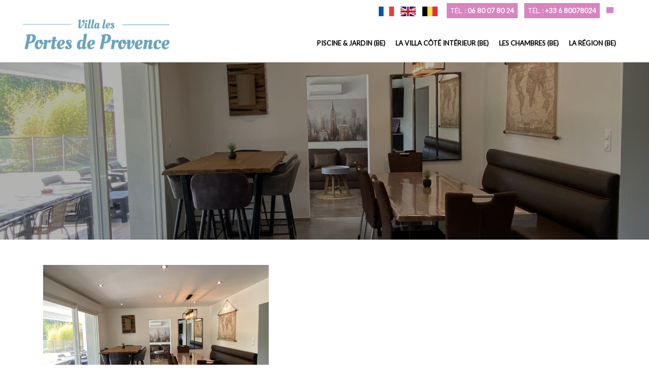

--- FILE ---
content_type: text/html; charset=utf-8
request_url: http://www.villalesportesdeprovence.com/page-ml/be/5/la-villa-cote-interieur
body_size: 5923
content:


<!DOCTYPE html>
<html xmlns="http://www.w3.org/1999/xhtml">
<head><meta http-equiv="Content-Type" content="text/html; charset=utf-8" /><meta name="viewport" content="width=device-width, initial-scale=1" />

    <!-- CHARGE LES CSS -->
    <link rel="stylesheet" href="https://maxcdn.bootstrapcdn.com/bootstrap/3.3.5/css/bootstrap.min.css" />

 
    <link rel="stylesheet" href="http://ressources.webraizer.com/commun/css/main-base.css"/>
    <link rel="stylesheet" href="http://ressources.webraizer.com/commun/css/widget-bottom-contact.css"/>
    <link rel="stylesheet" href="http://ressources.webraizer.com/commun/css/modules.css"/>
<link rel="stylesheet" href="http://ressources.webraizer.com/commun/css/main-header3.css"/>
<link rel="stylesheet" href="http://ressources.webraizer.com/css/main-162.css"/>
<link rel="stylesheet" href="http://ressources.webraizer.com/css/modules-162.css"/>

    <link rel="stylesheet" href="http://ressources.webraizer.com/commun/css/main.css"/>
    <link rel="stylesheet" href="http://ressources.webraizer.com/commun/css/live-edition.css"/>
    <link rel="stylesheet" href="http://ressources.webraizer.com/commun/css/animate.css"/>
    <link rel="stylesheet" href="http://ressources.webraizer.com/commun/css/modal-rappel-tel.css"/>
    <link rel="stylesheet" href="http://ressources.webraizer.com/commun/css/font-awesome.min.css"/>
    <link rel="stylesheet" href="http://ressources.webraizer.com/commun/css/bootstrap-datetimepicker.min.css"/>
     
    


    <!-- CHARGE LES JS -->
    <script src='https://cdnjs.cloudflare.com/ajax/libs/jquery/2.1.3/jquery.min.js'></script>
    <script src="https://maxcdn.bootstrapcdn.com/bootstrap/3.3.5/js/bootstrap.min.js"></script>
    <script src="http://ressources.webraizer.com/commun/js/headhesive.min.js"></script>
    <script src="http://ressources.webraizer.com/commun/js/moment.js"></script>
    <script src="http://ressources.webraizer.com/commun/js/bootstrap-datetimepicker.min.js"></script>
    <link href="https://fonts.googleapis.com/css?family=PT+Serif" rel="stylesheet" /><link href="https://fonts.googleapis.com/css?family=Lato:100,300,400" rel="stylesheet" />



    <!-- les polices -->
    <link href="https://fonts.googleapis.com/css?family=PT+Serif" rel="stylesheet" /><link href="https://fonts.googleapis.com/css?family=Lato:100,300,400" rel="stylesheet" /><link href="https://fonts.googleapis.com/css?family=Oleo+Script" rel="stylesheet">

    <!-- AUTRES ELEMENTS -->
    <title>
	Villa les portes de Provence : intérieur de la maison
</title>
<meta name="description" content="Découvrez toutes les pièces d&#39;intérieur de la villa les portes de Provence : cuisine, salon, salle à manger, ..." /></head>
<body>

    <!-- ------------------- -------- ----------------------- -->
    <!-- ------------------- SCRIPT APRES BODY -------------- -->
    <!-- ------------------- -------- ----------------------- -->


    


    
    <!-- --------------------------------- -------- --------------------- -->
    <!-- --------------------------------- -------- --------------------- -->
    <!-- ------------------- LIVE EDITION : HEADER ------------------------- -->
    <!-- --------------------------------- -------- --------------------- -->    
    <!-- --------------------------------- -------- --------------------- -->    
     




















    


    <!-- ------------------- -------- ----------------------- -->
    <!-- ------------------- HEADER ------------------------- -->
    <!-- ------------------- -------- ----------------------- -->
    <div class="header-top">
    <div class="container">
        <div class="row">
            <div class="col-md-2 col-gauche">

            </div>
            <div class="col-md-10 col-droite">
                <div class="box slogan1">
                    <span class="slogan-contenu hidden-xs"></span>
                    <span class="rs-contenu hidden-xs">
                        
                        
                        
                        
                    </span>
                    <span class="ml-contenu">
                        <a class="btn-drapeau" style="" href="http://www.villalesportesdeprovence.com/page/5/la-villa-cote-interieur"><img src="https://ressources.webraizer.com/commun/images/header-icone-ml-fr.jpg" width="30" /></a>
                        <a class="btn-drapeau" style="" href="http://www.villalesportesdeprovence.com/page-ml/en/5/la-villa-cote-interieur"><img src="https://ressources.webraizer.com/commun/images/header-icone-ml-en.jpg" width="30" /></a>
                        <a class="btn-drapeau" style="display:none;" href=""><img src="https://ressources.webraizer.com/commun/images/header-icone-ml-es.jpg" width="30" /></a>
                        <a class="btn-drapeau" style="display:none;" href=""><img src="https://ressources.webraizer.com/commun/images/header-icone-ml-nl.jpg" width="30" /></a>
                        <a class="btn-drapeau" style="" href="http://www.villalesportesdeprovence.com/page-ml/be/5/la-villa-cote-interieur"><img src="https://ressources.webraizer.com/commun/images/header-icone-ml-be.jpg" width="30" /></a>
                    </span>               

                </div>
                <div id="btn-telephone1" class="box box-first"  style="">
                    Tél. : <span class="telephone">06 80 07 80 24</span>
                </div>
                <div id="btn-telephone2" class="box box-first"  style="">
                    Tél. : <span class="telephone">+33 6 80078024   </span>
                </div>
                <a id="btn-newsletter" style="display:none;" class="box-lien" href="%PAGE_URL_{10}%">
                    
                </a>
                <a id="btn-action2" class="box-lien" href="">
                    
                </a>
                <a id="btn-action1" class="box-lien" href="http://www.villalesportesdeprovence.com/page-ml/be/8/contactez-nous">
                    
                </a>
                
            </div>
        </div>
    </div>
</div>

<div class="menu">
    <nav class="navbar navbar-default">
        <div class="container" style="padding:0px 0px;">
            <div class="row">
                <div class="navbar-header">
                    <a class="navbar-brand  <%LIVE_EDITION_LOGO_CLASS%>" href="http://www.villalesportesdeprovence.com/page-ml/be/1/accueil"><img src="http://ressources.webraizer.com/logos/logo-162-1.jpg?version=3" alt=""/></a>
                    <button type="button" class="navbar-toggle" data-toggle="collapse" data-target=".navbar-collapse">
                        <span class="icon-bar"></span>
                        <span class="icon-bar"></span>
                        <span class="icon-bar"></span>
                    </button>
                </div>
                <div class="navbar-collapse collapse">
                    <ul class="nav navbar-nav navbar-right">
                        <li><a href="http://www.villalesportesdeprovence.com/page-ml/be/6/piscine-et-jardin">Piscine & Jardin (BE)</a></li>
<li><a href="http://www.villalesportesdeprovence.com/page-ml/be/5/la-villa-cote-interieur">La villa côté Intérieur (BE)</a></li>
<li><a href="http://www.villalesportesdeprovence.com/page-ml/be/2/les-chambres">Les chambres (BE)</a></li>
<li><a href="http://www.villalesportesdeprovence.com/page-ml/be/11/la-region">La région (BE)</a></li>

                     </ul>
                </div>
            </div>
        </div>
    </nav>
</div>



    <!-- ------------------- -------- --------------------- -->
    <!-- ------------------- CORP ------------------------- -->
    <!-- ------------------- -------- --------------------- -->
    <form method="post" action="./la-villa-cote-interieur" id="form1">
<div class="aspNetHidden">
<input type="hidden" name="__VIEWSTATE" id="__VIEWSTATE" value="ovqJe69OXqVBVLth7kkVi/c1yZd8V/r+6hB0sSeWkzrFNmnh1BvUODyymxoQA/SJe7kRncw5mfGXqlfTdpexjDJKa8G1t+vc8KqlHE7ZPl6RQoBRbCRO62188RutZqS2" />
</div>

<div class="aspNetHidden">

	<input type="hidden" name="__VIEWSTATEGENERATOR" id="__VIEWSTATEGENERATOR" value="C1B548FB" />
</div>
            
     <!-- ------------------- -------- --------------------- -->
<!-- ------------------- 1007 --------------------- -->
<!-- ------------------- -------- --------------------- -->

<div class="module1007 " id="page-module-39">
                    <div class="item1" style=";background-image:url('http://ressources.webraizer.com/photos/photo-162-41.jpg?version=5');">
    <div class="masque">
       <div class="texte1">
           
       </div>   
   </div>
</div>

</div>
<!-- ------------------- -------- --------------------- -->
<!-- ------------------- 1003 --------------------- -->
<!-- ------------------- -------- --------------------- -->

<div class="module1003" id="page-module-52">
    <div>
          <div class="item1">
      <div  class="container">
      <div class="row bloc">

            <div class="col-sm-5 photo">
                <img src="http://ressources.webraizer.com/photos/photo-162-59.jpg?version=2" alt="" class="img-responsive" />
            </div>
            <div class="col-sm-7 texte1">
                <h2></h2>
                
            </div>

      </div>
      </div>
</div>
    </div>
</div>
<!-- ------------------- -------- --------------------- -->
<!-- ------------------- 1014 --------------------- -->
<!-- ------------------- -------- --------------------- -->

<div class="module1014" id="page-module-17">
    <div>
          <div class="item1">
      <div  class="container">
      <div class="row">
            <div class="col-sm-7 texte1">
                <h2></h2>
                
            </div>
            <div class="col-sm-5 photo">
                <img src="http://ressources.webraizer.com/photos/photo-162-19.jpg?version=5" alt="" class="img-responsive" />
            </div>


      </div>
      </div>
</div>
    </div>
</div>
<!-- ------------------- -------- --------------------- -->
<!-- ------------------- 1003 --------------------- -->
<!-- ------------------- -------- --------------------- -->

<div class="module1003" id="page-module-19">
    <div>
          <div class="item1">
      <div  class="container">
      <div class="row bloc">

            <div class="col-sm-5 photo">
                <img src="http://ressources.webraizer.com/photos/photo-162-20.jpg?version=7" alt="" class="img-responsive" />
            </div>
            <div class="col-sm-7 texte1">
                <h2></h2>
                
            </div>

      </div>
      </div>
</div>
    </div>
</div>
<!-- ------------------- -------- --------------------- -->
<!-- ------------------- 1014 --------------------- -->
<!-- ------------------- -------- --------------------- -->

<div class="module1014" id="page-module-30">
    <div>
          <div class="item1">
      <div  class="container">
      <div class="row">
            <div class="col-sm-7 texte1">
                <h2></h2>
                
            </div>
            <div class="col-sm-5 photo">
                <img src="http://ressources.webraizer.com/photos/photo-162-32.jpg?version=2" alt="" class="img-responsive" />
            </div>


      </div>
      </div>
</div>
    </div>
</div>
<!-- ------------------- -------- --------------------- -->
<!-- ------------------- 1003 --------------------- -->
<!-- ------------------- -------- --------------------- -->

<div class="module1003" id="page-module-31">
    <div>
          <div class="item1">
      <div  class="container">
      <div class="row bloc">

            <div class="col-sm-5 photo">
                <img src="http://ressources.webraizer.com/photos/photo-162-33.jpg?version=3" alt="" class="img-responsive" />
            </div>
            <div class="col-sm-7 texte1">
                <h2></h2>
                
            </div>

      </div>
      </div>
</div>
    </div>
</div>
<!-- ------------------- -------- --------------------- -->
<!-- ------------------- 1014 --------------------- -->
<!-- ------------------- -------- --------------------- -->

<div class="module1014" id="page-module-32">
    <div>
          <div class="item1">
      <div  class="container">
      <div class="row">
            <div class="col-sm-7 texte1">
                <h2></h2>
                
            </div>
            <div class="col-sm-5 photo">
                <img src="http://ressources.webraizer.com/photos/photo-162-34.jpg?version=4" alt="" class="img-responsive" />
            </div>


      </div>
      </div>
</div>
    </div>
</div>
<!-- ------------------- -------- --------------------- -->
<!-- ------------------- 1003 --------------------- -->
<!-- ------------------- -------- --------------------- -->

<div class="module1003" id="page-module-43">
    <div>
          <div class="item1">
      <div  class="container">
      <div class="row bloc">

            <div class="col-sm-5 photo">
                <img src="http://ressources.webraizer.com/photos/photo-162-47.jpg?version=2" alt="" class="img-responsive" />
            </div>
            <div class="col-sm-7 texte1">
                <h2></h2>
                
            </div>

      </div>
      </div>
</div>
    </div>
</div>
<!-- ------------------- -------- --------------------- -->
<!-- ------------------- 1014 --------------------- -->
<!-- ------------------- -------- --------------------- -->

<div class="module1014" id="page-module-44">
    <div>
          <div class="item1">
      <div  class="container">
      <div class="row">
            <div class="col-sm-7 texte1">
                <h2></h2>
                
            </div>
            <div class="col-sm-5 photo">
                <img src="http://ressources.webraizer.com/photos/photo-162-48.jpg?version=5" alt="" class="img-responsive" />
            </div>


      </div>
      </div>
</div>
    </div>
</div>
<!-- ------------------- -------- --------------------- -->
<!-- ------------------- 1003 --------------------- -->
<!-- ------------------- -------- --------------------- -->

<div class="module1003" id="page-module-65">
    <div>
          <div class="item1">
      <div  class="container">
      <div class="row bloc">

            <div class="col-sm-5 photo">
                <img src="http://ressources.webraizer.com/photos/photo-162-72.jpg?version=1" alt="" class="img-responsive" />
            </div>
            <div class="col-sm-7 texte1">
                <h2></h2>
                
            </div>

      </div>
      </div>
</div>
    </div>
</div>







    </form>


    <!-- ------------------- -------- --------------------- -->
    <!-- ------------------- FOOTER ------------------------- -->
    <!-- ------------------- -------- --------------------- -->
    <div class="footer" style="display:none;">
        <div class="container">
            <div class="row">
                <!-- colonne 1 -->
                <div class="col-md-4 col1">
                    <div class="texte1">Site map</div>
                    <div class="texte2"> <a class="page" href="http://www.villalesportesdeprovence.com/page-ml/be/1/accueil">Accueil</a>
<a class="page" href="http://www.villalesportesdeprovence.com/page-ml/be/6/piscine-et-jardin">Piscine & Jardin (BE)</a>
<a class="page" href="http://www.villalesportesdeprovence.com/page-ml/be/5/la-villa-cote-interieur">La villa côté Intérieur (BE)</a>
<a class="page" href="http://www.villalesportesdeprovence.com/page-ml/be/2/les-chambres">Les chambres (BE)</a>
<a class="page" href="http://www.villalesportesdeprovence.com/page-ml/be/11/la-region">La région (BE)</a>
</div>

                </div>

                <!-- colonne 2 -->
                <div class="col-md-4 col2">
                     <div class="texte1">SITE INFORMATION</div>
                     <div class="texte2">
                         
                         
                         <br />
                         <a href="http://www.villalesportesdeprovence.com/creation-site-internet/ales" style="text-decoration:none;">Création de site</a> <a href="http://www.peps-multimedia.com" target="_blank" alt="création site Internet Montpellier">Pep's Multimedia</a>
                         <br />
                         
                        
                     </div>
                     
                </div>

                 <!-- colonne 2 -->  
                <div class="col-md-4 col3">
                     <div class="texte1">Villa les Portes de Provence</div>
                     <div class="texte2">
                        
                         26740  Sauzet<br/>06 80 07 80 24<br/>+33 6 80078024   
                     </div>
                </div>

            </div>
        </div>
    </div>



    <!-- ------------------- -------- --------------------- -->
    <!-- ------------------- FOOTER ------------------------- -->
    <!-- ------------------- -------- --------------------- -->
    
<div class="footer2">
    <div class="container">
        <div class="row">

            <!-- colonne 1 -->
            <div class="col-md-3 col1">
                <div class="text1">Site map</div>
                <div class="text2">
                    <a class="page" href="http://www.villalesportesdeprovence.com/page-ml/be/1/accueil">Accueil</a>
<a class="page" href="http://www.villalesportesdeprovence.com/page-ml/be/6/piscine-et-jardin">Piscine & Jardin (BE)</a>
<a class="page" href="http://www.villalesportesdeprovence.com/page-ml/be/5/la-villa-cote-interieur">La villa côté Intérieur (BE)</a>
<a class="page" href="http://www.villalesportesdeprovence.com/page-ml/be/2/les-chambres">Les chambres (BE)</a>
<a class="page" href="http://www.villalesportesdeprovence.com/page-ml/be/11/la-region">La région (BE)</a>

                </div>
            </div>
            <div class="col-md-1"></div>

            <!-- colonne 2 -->
            <div class="col-md-4 col2">
                <div class="text1">Informations</div>
                <div class="text2">
                    
                    <div class="rs-liste">
                        
                    </div>
                    <div class="creation-site">
                        <a href="http://www.villalesportesdeprovence.com/creation-site-internet/ales" style="text-decoration:none;">Création de site</a> : <a href="http://www.peps-multimedia.com" alt="creation site Paris">Pep's Multimedia</a>
                        
                    </div>

                </div>
            </div>

            <!-- colonne 3 -->
            <div class="col-md-1"></div>
            <div class="col-md-3 col3">
                <div class="text1">Villa les Portes de Provence</div>
                <div class="text2" style="">
                    <!-- adresse -->
                    <div class="row adresse-ligne" style="">
                        <div class="col-sm-2 hidden-xs"><span class="glyphicon glyphicon-map-marker"></span></div>
                        <div class="col-sm-10">
                            26740  Sauzet
                        </div>
                    </div>
                    <!-- telephone -->
                    <div class="row adresse-ligne" style="">
                        <div class="col-sm-2 hidden-xs"><span class="glyphicon glyphicon-earphone"></span></div>
                        <div class="col-sm-10">06 80 07 80 24</div>
                    </div>
                    <!-- email -->
                    <div class="row adresse-ligne" style="">
                        <div class="col-sm-2 hidden-xs"><span class="glyphicon glyphicon-envelope"></span></div>
                        <div class="col-sm-10">
                            brugrava@yahoo.fr
                        </div>
                    </div>
                </div>
                <div class="text2"></div>
            </div>

        </div>
    </div>
</div>





    <!-- ------------------- -------- --------------------- -->
    <!-- ------------------- FOOTER-SAT ------------------------- -->
    <!-- ------------------- -------- --------------------- -->
    



    <!-- --------------------------------- -------- --------------------- -->
    <!-- ------------------- HTML INSERé DYNAMIQUEMENT BOTTOM------------ -->
    <!-- --------------------------------- -------- --------------------- -->

    

        
    <!-- --------------------------------- -------- --------------------- -->
    <!-- ------------------- SCRIPT BAS DE PAGE ------------------------- -->
    <!-- --------------------------------- -------- --------------------- -->
     <script src="http://ressources.webraizer.com/commun/js/wow.min.js"></script>
     <script>new WOW().init();</script>



    <!-- --------------------------------- -------- --------------------- -->
    <!-- ------------------- MenuStick ------------------------- -->
    <!-- --------------------------------- -------- --------------------- -->
    
           <script>
         
               var self = this;
               var headhesive = new Headhesive('.menu', {
                   offset: 300,
                   classes: {
                       clone: 'menu--clone',
                       stick: 'menu--stick',
                       unstick: 'menu--unstick'
                   }
               });
        </script>
    
    <!-- --------------------------------- -------- --------------------- -->
    <!-- ------------------- scriptJsBottom ------------------------- -->
    <!-- --------------------------------- -------- --------------------- -->
    





    <!-- --------------------------------- -------- --------------------- -->
    <!-- --------------------------------- -------- --------------------- -->
    <!-- ------------------- LIVE EDITION ------------------------- -->
    <!-- --------------------------------- -------- --------------------- -->    
    <!-- --------------------------------- -------- --------------------- -->    
    <script>

        var SITE_URL = 'http://www.villalesportesdeprovence.com';
        var SITE_ID = '162'

        //-- TODO : est-ce appelé vraiment??????
        function liveEditionOn() {
            //--- retire tous les attribus HREF de balises <A>
            $("a").each(function (index, element) {
                $(this).removeAttr("href");
            });


        }


        function liveEdition(id, texteId) {
            //ouvre la modal
            $('#liveEditionModalTexte').modal('show');

            //recupere le div en cours
            var div = $("#live" + id + "-" + texteId);
            var textarea = $("#live-textarea");

            //initialise le texte dans le textarea
            textarea.val(div.html());

            //bouton de fin de la modal            
            var btnEnd = $("#live-edition-end-btn");
            btnEnd.click(function () {
                //important : supprimer l'écouteur sur le bouton de fin
                $(this).off("click");

                //modifie le texte
                var div = $("#live" + id + "-" + texteId);
                div.html(textarea.val());

                //attention : CLEAN DE LA STRING ?? (strip html??)
                var texteClean = textarea.val().replace(/(<([^>]+)>)/ig, "");

                //appel ajax du webservice pour modifier le texte
              
                $.post(SITE_URL + "/api/change-texte.ashx",
                {
                    texte: texteClean,
                    siteId: SITE_ID,
                    photoId: id,
                    texteId: texteId
                },
                function (reponse, status) {
                });


                /*
                $.ajax({
                    url: SITE_URL + "/api/change-texte.ashx?texte="+texteClean+"&siteId=,
                    success: function (response) {
                        //Do Something
                    },
                    error: function (xhr) {
                        //Do Something to handle error
                    }
                });
                */



                //ferme la modal
                $('#liveEditionModalTexte').modal('hide');
            });
        }
    </script>



  <!-- The Modal -->
  <div class="modal fade live-edition-modal" id="liveEditionModalTexte">
    <div class="modal-dialog live-edition-modal-dialog">
      <div class="modal-content">
      
        <!-- Modal Header -->
        <div class="modal-header">
          <h4 class="modal-title">Modal Heading</h4>
          <button type="button" class="close" data-dismiss="modal">&times;</button>
        </div>
        
        <!-- Modal body -->
        <div class="modal-body">
          <textarea  id="live-textarea" class="live-textarea"></textarea>
        </div>
        
        <!-- Modal footer -->
        <div class="modal-footer">
          <button type="button" class="btn btn-danger" id="live-edition-end-btn">Close</button>
        </div>
        
      </div>
    </div>
  </div>




    

    <!-- --------------------------------- -------- --------------------- -->
    <!-- --------------------------------- -------- --------------------- -->
    <!-- ------------------- PHOTO SWIPE ------------------------- -->
    <!-- --------------------------------- -------- --------------------- -->    
    <!-- --------------------------------- -------- --------------------- -->    


    
    


    <!-- --------------------------------- -------- --------------------- -->
    <!-- --------------------------------- -------- --------------------- -->
    <!-- ------------------- SUITE ------------------------- -->
    <!-- --------------------------------- -------- --------------------- -->    
    <!-- --------------------------------- -------- --------------------- -->    


    
  


  
 






</body>
</html>


--- FILE ---
content_type: text/css
request_url: http://ressources.webraizer.com/commun/css/main-base.css
body_size: 10280
content:
body{
    background-color:#FFFFFF;
    font-family: 'Lato', sans-serif;
    font-size: 15px;
    font-weight:400;
}

h1{
    font-size:26px;
    font-weight:bold;
    color:#000000;
    text-align:center;
    text-transform:none;
}

h2{
    font-size:20px;
    font-weight:bold;
    color:#000000;
    margin-top:20px;
    text-align:center;
    text-transform:none;
}

p{
    padding:0;
    margin:0;
}


/* fix1 : permet d'eviter le bug du scroll horizontal sur mobile (partout sauf sur le navbar) */
/* fix2 : penser à mettre un div=row dans le container du navbar */
.row{
    padding:0;
    margin:0;
}

form {
    padding:0;
    margin:0;
}


/********************************************************************/
/********************************************************************/
/* mobile-action-telephone */
/********************************************************************/
/********************************************************************/

a.mobile-action-telephone{
    background-color:red;
    color:#FFFFFF;
    display:block;
    padding:16px 10px;
    text-align:center;
    font-size:16px;
    font-weight:bold;
    text-decoration:none;
    position:fixed;
    bottom:0px;
    z-index:1000;
    width:100%;
}

a.mobile-action-telephone:hover{
    background-color:#333333;
}

@media(min-width:768px) {
    a.mobile-action-telephone {
        display: none;
    }
}

/********************************************************************/
/********************************************************************/
/* module20 (bloc sous menu) */
/********************************************************************/
/********************************************************************/

.module20{
    padding-top:30px;
    padding-bottom:30px;
}

.module20 a.item1 {
    display:block;
    background-color:#444444;
    color:#FFFFFF;
    text-decoration:none;
    margin-bottom:5px;
    padding:10px 15px;
    border-radius:2px;
}

.module20 a.item1-sel {
    background-color:#ffcc00;
}

.module20 a.item1:hover{
    background-color:#A0A0A0;
}



/********************************************************************/
/********************************************************************/
/* module21 (bloc sous menu) */
/********************************************************************/
/********************************************************************/

.module21{
    padding-top:30px;
    padding-bottom:30px;
}

.module21 .item{
    padding:0;
    margin-bottom:40px;
    padding-bottom:40px;
}

.module21 .item h2{
    text-align:left;
}


.module21 .item .texte2{
    font-size:16px;
}

.module21 .item a.lien-image img{
    width:100%;
}

.module21 .item .actions{
    margin-top:10px;
}

.module21 .item .actions .lien{
    background-color:#555555;
    color:#FFFFFF;
    display:inline-block;
    padding:8px 20px;
    text-decoration:none;
    border-radius:2px;
}

.module21 .item .actions .lien:hover{
    background-color:#333333;
}

@media(max-width:768px){
    .module21 .item .actions 
    {
        text-align:center;
    }


    .module21 .item h2{
        text-align:center;
    }



}


/********************************************************************/
/********************************************************************/
/* module50 (Zone éditoriale) */
/********************************************************************/
/********************************************************************/

.module50{
    text-align:justify;
    line-height:25px;
    margin-bottom:80px;
    margin-top:50px;
}

.module50 .paragraphe{
    margin-top:20px;
    margin-bottom:60px;
}

.module50 h2{
    text-align:left;
    font-size:22px;
    text-transform:none;
}

.module50 .text-contain-illustration-right .illustration iframe,
.module50 .text-contain-illustration-right .illustration img{
            float: right;
     
            padding-left:20px;
            padding-bottom:10px;
        }


.module50 .text-contain-illustration-left .illustration iframe,
.module50 .text-contain-illustration-left .illustration img{
            float: left;
            padding-right:20px;
            padding-bottom:10px;
       
        }


.module50 .text-contain-illustration-top .illustration{
           text-align:center;
           margin-bottom:20px;
        }

.module50 .text-contain-illustration-bottom .illustration{
           text-align:center;
           margin-top:20px;
        }



/********************************************************************/
/********************************************************************/
/* module100 (videos youtube liste) */
/********************************************************************/
/********************************************************************/

.module100{
    margin-bottom:80px;
    margin-top:50px;
}

.module100 .item1 {
    margin-bottom:40px;
}

/********************************************************************/
/********************************************************************/
/* module300 (liste article vertical) */
/********************************************************************/
/********************************************************************/

.module300{
    padding-top:30px;
    padding-bottom:30px;
}

.module300 .item1 {
    margin-bottom:40px;
}

.module300 .item1 .corps .description{
    text-align:justify;
    line-height:26px;
}

.module300 .item1 .corps h2{
    text-align:left;
    margin-top:0px;
}

.module300 .item1 .corps a.btn-suite{
    display:inline-block;
    margin-top:20px;
    background-color:#A0A0A0;
    color:#FFFFFF;
    font-size:14px;
    padding:5px 10px;
    text-decoration:none;
}

.module300 .item1 .corps a.btn-suite:hover{
    background-color:#777777;
    color:#FFFFFF;

}





/********************************************************************/
/********************************************************************/
/* module301 (liste article horizontal) */
/********************************************************************/
/********************************************************************/

.module301{
    padding-top:30px;
    padding-bottom:30px;
}

.module301 .item1 .texte1{
    text-align:center;
    margin-top:10px;
    font-weight:bold;
    height:40px;
}

.module301 .item1 .texte1 a{
    color:#000000;
}

.module301 .item1 .photo{
    margin-top:10px;
}

.module301 .item1 .texte2{
    text-align:center;
    margin-top:10px;
    text-align:justify;
    font-size:14px;
}





/********************************************************************/
/********************************************************************/
/* module304 (liste article horizontal v2) */
/********************************************************************/
/********************************************************************/

.module304{
    padding-top:30px;
    padding-bottom:30px;
}

.module304 .item1 .texte1{
    text-align:left;
    margin-top:10px;
    font-weight:bold;
    height:auto;
}

.module304 .item1 .date{
    text-align:left;
    margin-top:10px;
    font-weight:normal;
    font-size:13px;
    color:#BBBBBB;
    height:auto;
}


.module304 .item1 .texte1 a{
    color:#000000;
}


.module304 .item1 a.lien-photo:hover div{
    opacity:0.8;
}

.module304 .item1 .photo{
    margin-top:10px;
    height:220px;
    overflow:hidden;
}


.module304 .item1 .photo img{
    
}


.module304 .item1 .etiquette{
    position:absolute;
    top:10px;
    margin-top:10px;
    background-color:#000000;
    color:#FFFFFF;
    padding:8px 15px;
    display:inline-block;
    z-index:100;
}

.module304 .item1 .etiquette-type-1{
    background-color:#31b550;
}

.module304 .item1 .etiquette-type-2{
    background-color:#dca14e;
}

.module304 .item1 .etiquette-type-3{
    background-color:#4e9bdc;
}

.module304 .item1 .etiquette-type-4{
    background-color:#aa4fe9;
}

.module304 .item1 .etiquette-type-5{
    background-color:#d03b3b;
}

.module304 .item1 .etiquette-type-6{
    background-color:#3b88d0;
}

.module304 .item1 .etiquette-type-7{
    background-color:#a6604f;
}





.module304 .item1 .texte2{
    text-align:center;
    margin-top:10px;
    text-align:justify;
    font-size:14px;
}




/********************************************************************/
/********************************************************************/
/* module302 (liste article vertical mini) */
/********************************************************************/
/********************************************************************/

.module302{
    padding-top:30px;
    padding-bottom:30px;
}

.module302 .item1{
    margin-bottom:25px;
}

.module302 .item1 .texte1{
    text-align:left;
    margin-top:10px;
    font-weight:bold;
}

.module302 .item1 .photo{
    margin-top:5px;
}

.module302 .item1 .texte2{
    text-align:center;
    margin-top:10px;
    text-align:justify;
    font-size:14px;
}


/********************************************************************/
/********************************************************************/
/* module303 (liste article vertical - alternatif) */
/********************************************************************/
/********************************************************************/

.module303{
    padding-top:30px;
    padding-bottom:30px;
}

.module303 .item {
    margin-bottom:40px;
    padding:15px;
    border:1px solid #DDDDDD;
    margin-bottom:60px;
}

.module303 .item .col-sm-6{
    padding:20px;
}


.module303 .item .photo{
}

.module303 .item .photo a img{
    width:100%;
}


.module303 .item .corps .description{
    text-align:justify;
    line-height:30px;
}

.module303 .item .corps h2{
    text-align:left;
    margin-top:0px;
}

.module303 .item .corps .titre {
    margin-top:15px;
    padding-bottom:20px;
    margin-bottom:20px;
    border-bottom:1px solid #DDDDDD;
}


.module303 .item .corps .titre a{
    font-weight:normal;
    font-size:23px;
    color:#000000;
    line-height:30px;
}



.module303 .item .corps .date {
    margin-top:3px;
    padding-bottom:5px;
    margin-bottom:5px;
    font-size:13px;
    color:#A0A0A0;
}

.module303 .item .corps a.btn-suite{
    display:inline-block;
    margin-top:20px;
    background-color:#A0A0A0;
    color:#FFFFFF;
    font-size:14px;
    padding:5px 10px;
    text-decoration:none;
}

.module303 .item .corps a.btn-suite:hover{
    background-color:#777777;
    color:#FFFFFF;

}


/********************************************************************/
/********************************************************************/
/* module305 (liste article vertical v2) */
/********************************************************************/
/********************************************************************/

.module305{
    padding-top:30px;
    padding-bottom:30px;
}

.module305 .item1 {
    margin-bottom:40px;
    padding-bottom:50px;
    border-bottom:1px solid #E0E0E0;
}




.module305 .item1 a.lien-photo:hover div{
    opacity:0.8;
}

.module305 .item1 .photo{
    margin-top:10px;
    height:260px;
    overflow:hidden;
}


.module305 .item1 .photo img{
 width:100%;   
}


.module305 .item1 .corps .description{
    text-align:justify;
    line-height:26px;
}

.module305 .item1 .corps h2{
    text-align:left;
    margin-top:15px;
}

.module305 .item1 .corps a.btn-suite{
    display:inline-block;
    margin-top:20px;
    background-color:#A0A0A0;
    color:#FFFFFF;
    font-size:14px;
    padding:4px 8px;
    border-radius:3px;
    text-decoration:none;
}

.module305 .item1 .corps a.btn-suite:hover{
    background-color:#777777;
    color:#FFFFFF;

}


.module305 .item1 .etiquette{
    position:absolute;
    top:10px;
    margin-top:10px;
    background-color:#000000;
    color:#FFFFFF;
    padding:8px 15px;
    display:inline-block;
    z-index:100;
}

.module305 .item1 .etiquette-type-1{
    background-color:#31b550;
}

.module305 .item1 .etiquette-type-2{
    background-color:#dca14e;
}

.module305 .item1 .etiquette-type-3{
    background-color:#4e9bdc;
}

.module305 .item1 .etiquette-type-4{
    background-color:#aa4fe9;
}

.module305 .item1 .etiquette-type-5{
    background-color:#d03b3b;
}

.module305 .item1 .etiquette-type-6{
    background-color:#3b88d0;
}

.module305 .item1 .etiquette-type-7{
    background-color:#a6604f;
}




/********************************************************************/
/********************************************************************/
/* module310 (fiche article) */
/********************************************************************/
/********************************************************************/

.module310{
    padding-top:30px;
    padding-bottom:30px;
}

.module310 .photo{

}

.module310 .video1{
    margin-top:15px;
}

.module310 .corps .description{
    text-align:justify;
    line-height:26px;
}

.module310 .corps h1{
    text-align:left;
    margin-top:0px;
    font-size:22px;
}

.module310 .corps h2{
    text-align:left;
    font-size:18px;
}

.module310 .liste-articles-associes .titre{
    margin-top:15px;
    font-size:14px;
    font-weight:bold;
}


.module310 .liste-articles-associes .lien{
    font-size:13px;
    margin-top:8px;
    color:#888888;
    display:block;
}

.module310 .icones-ref{
    margin-top:15px;
}



/********************************************************************/
/********************************************************************/
/* module312 (fiche article) */
/********************************************************************/
/********************************************************************/

.module312{
    padding-top:30px;
    padding-bottom:70px;
}

.module312 .photo img{
    width:100%;
}

.module312 .photo{
    margin-bottom:40px;
}

.module312 .video1{
    margin-top:15px;
}

.module312 .corps {
    padding-right:50px;
}

.module312 .corps .description{
    text-align:justify;
    line-height:26px;
}

.module312 .corps h1{
    text-align:left;
    margin-top:10px;
    font-size:25px;
    margin-bottom:20px;
}

.module312 .corps h2{
    margin-top:30px;
    text-align:left;
    font-size:21px;
    font-weight:bold;
}

.module312 .liste-articles-associes .titre{
    margin-top:5px;
    font-size:14px;
    font-weight:bold;
    line-height:20px;
}

.module312 .liste-articles-associes .photo{
   margin-bottom:0px;
   margin-top:30px;
}


.module312 .liste-articles-associes .lien{
    font-size:13px;
    margin-top:8px;
    color:#888888;
    display:block;
}

.module312 .icones-ref{
    margin-top:15px;
}

@media(max-width:768px){
    .module312 .corps {
        padding:10px;
    }
}


/********************************************************************/
/********************************************************************/
/* module313 (fiche article) */
/********************************************************************/
/********************************************************************/

.module313{
    padding-bottom:70px;
}

.module313 .fil-ariane{
    background-color:#F0F0F0;
    margin-bottom:30px;
    font-size:13px;
    padding:15px 0px;
    color:#777777;
}

.module313 .fil-ariane a{
    color:#777777;

}

.module313 .fil-ariane .gauche{

}

.module313 .fil-ariane .droite{
    text-align:right;
}


.module313 .photo img{
    width:100%;
}

.module313 .photo{
    margin-bottom:40px;
}

.module313 .video1{
    margin-top:15px;
}

.module313 .corps {
    padding-right:30px;
}

.module313 .corps .description{
    text-align:justify;
    line-height:26px;
}

.module313 .corps h1{
    text-align:left;
    margin-top:10px;
    font-size:25px;
    margin-bottom:20px;
}

.module313 .corps h2{
    margin-top:30px;
    text-align:left;
    font-size:21px;
    font-weight:bold;
}


.module313 .liste-articles-associes .zone-titre{
    padding:5px;
    font-size:13px;
    font-weight:bold;
    line-height:20px;
    height:auto;
    color:#333333;

}

.module313 .liste-articles-associes .ligne-article{
    border-bottom:1px solid #F0F0F0;
    height:auto;
    min-height:0;
    padding:0;   
    margin-bottom:15px;
    padding-bottom:15px;
}

.module313 .liste-articles-associes a:hover .titre{
    text-decoration:underline;
}


.module313 .liste-articles-associes .titre{
    padding:5px;
    font-size:13px;
    font-weight:bold;
    line-height:20px;
    height:auto;
    color:#333333;

}

.module313 .liste-articles-associes .photo{
    padding:5px;
    height:auto;
    margin:0;
}


.module313 .liste-articles-associes .lien{

}


.module313 .liste-tags .zone-titre{
    padding:5px;
    font-size:13px;
    font-weight:bold;
    line-height:20px;
    height:auto;
    color:#333333;

}

.module313 .liste-tags  .tag a {
    padding:5px 7px;
    background-color:#333333;
    color:#FFFFFF;
    display:inline-block;
    margin-right:10px;
    margin-bottom:15px;
    font-size:14px;
    border-radius:3px;
    text-decoration:none;
}

.module313 .liste-tags  .tag a:hover{
    background-color:#555555;
}





.module313 .icones-ref{
    margin-top:15px;
}

@media(max-width:768px){
    .module313 .corps {
        padding:10px;
    }
}




/********************************************************************/
/********************************************************************/
/* module314 (fiche article) */
/********************************************************************/
/********************************************************************/

.module314{
    background-color:#F0F0F0;
    padding-bottom:70px;
}

.module314 .fil-ariane{
    background-color:#F0F0F0;
    margin-bottom:30px;
    font-size:13px;
    padding:8px 0px;
    color:#777777;
    border-bottom:1px solid #E0E0E0;
    font-style:italic;
}

.module314 .fil-ariane a{
    color:#777777;

}

.module314 .fil-ariane .gauche{

}

.module314 .fil-ariane .droite{
}

.module314 .photo img{
    width:100%;
}

.module314 .photo{
    margin-bottom:40px;
}

.module314 .video1{
    margin-top:15px;
}

.module314 .corps {
    padding:30px;
    background-color:#FFFFFF;
}

.module314 .corps .description{
    text-align:justify;
    line-height:35px;
    padding-bottom:70px;
    font-size:17px;
}

.module314 .corps h1{
    text-align:left;
    margin-top:10px;
    font-size:25px;
    margin-bottom:20px;
}

.module314 .corps h2{
    margin-top:30px;
    text-align:left;
    font-size:21px;
    font-weight:bold;
}

.module314 .liste-articles-associes{
    background-color:#FFFFFF;
    padding:10px;
}


.module314 .liste-articles-associes .zone-titre{
    padding:5px;
    font-size:15px;
    font-weight:bold;
    line-height:20px;
    height:auto;
    color:#333333;
    margin-bottom:15px;

}

.module314 .liste-articles-associes .ligne-article{
    border-bottom:1px solid #F0F0F0;
    height:auto;
    min-height:0;
    padding:0;   
    margin-bottom:8px;
    padding-bottom:8px;
}

.module314 .liste-articles-associes a:hover .titre{
    text-decoration:underline;
}

.module314 .liste-articles-associes .titre{
    padding:5px;
    font-size:13px;
    font-weight:normal;
    line-height:20px;
    height:auto;
    color:#333333;

}

.module314 .liste-articles-associes .photo{
    padding:5px;
    height:auto;
    margin:0;
}


.module314 .liste-articles-associes .lien{

}


.module314 .liste-categories{
    background-color:#FFFFFF;
    padding:10px;
    margin-top:30px;

}

.module314 .liste-categories .zone-titre{
    padding:5px;
    font-size:15px;
    font-weight:bold;
    line-height:20px;
    height:auto;
    color:#333333;
    margin-bottom:15px;

}


.module314 .liste-categories .categorie{
    border-bottom:1px solid #F0F0F0;
    height:auto;
    min-height:0;
    padding:0px 5px;   
    color:#A0A0A0;
    margin-bottom:15px;
    padding-bottom:15px;

}


.module314 .liste-categories .categorie a{
    color:#333333;
}

.module314 .icones-ref{
    margin-top:15px;
}

@media(max-width:768px){
    .module314 .corps {
        padding:10px;
    }
}



/********************************************************************/
/********************************************************************/
/* module310-commentaires (fiche article) */
/********************************************************************/
/********************************************************************/

.module310-commentaires-form{
    background-color:#F0F0F0;
    padding-top:30px;
    padding-bottom:60px;
}

.module310-commentaires-form h3{
    margin-bottom:20px;
}

.module310-commentaires-form .champ-valeur{
    margin-bottom:10px;
}

.module310-commentaires-form .champ-titre{
    text-align:right;
    padding-top:10px;
}


.module310-commentaires-form .champ-valeur input {
	width:100%;
	height:40px;
	padding:5px;
	background-color:#FFFFFF;
	border:1px solid #DDDDDD;
	color:#333333;
	font-weight: bold;
    font-size:14px;
}

.module310-commentaires-form .champ-valeur textarea{
	width:100%;
	height:220px;
	padding:5px;
	background-color:#FFFFFF;
	border:1px solid #DDDDDD;
	color:#333333;
	font-weight: bold;
    font-size:14px;
}

.module310-commentaires-form .champ-valeur .btn-form{
	width:100%;
	height:40px;
	padding:2px;
	background-color:#333333;
	border:0;
	color:#FFFFFF;
	font-weight: bold;
    font-size:15px;
}


.module310-commentaires-form .feedback{
    background-color:green;
    border-radius:3px;
    margin-top:10px;
    padding:10px;
    color:#FFFFFF;
    text-align:center;
}

.module310-commentaires-form  .feedback-warning{
    background-color:orange;
}


.module310-commentaires-form  .feedback-success{
    background-color:#5bc550;
}





/********************************************************************/
/********************************************************************/
/* module310-commentaires-liste */
/********************************************************************/
/********************************************************************/

.module310-commentaires-liste{
    background-color:#E0E0E0;
    padding-bottom:30px;
    padding-top:60px;
}

.module310-commentaires-liste h3{
    margin-bottom:20px;
}

.module310-commentaires-liste .commentaire .texte{

    margin-bottom:0px;
    padding:0px 20px;
    margin-bottom:20px;
}

.module310-commentaires-liste .commentaire .texte .box{
    background-color:#FFFFFF;
        border-radius:3px;
    padding:30px;
}

.module310-commentaires-liste .commentaire .auteur{
    text-align:right;
    padding-top:30px;
    font-weight:bold;
}




/********************************************************************/
/********************************************************************/
/* module330 (## ARTICLE_LISTE_MOZAIQUE_1_PLUS_3) */
/********************************************************************/
/********************************************************************/

.module330{
    padding-top:30px;
    padding-bottom:30px;
    background-color:#FFFFFF;
}


.module330 .zone-titre{
    padding:15px 0px;
    font-size:20px;
    font-weight:bold;
    background-color:#FFFFFF;

}

.module330 .box{
   border:1px solid #F0F0F0;
   border-top:3px solid #F0F0F0;
   background-color:#FFFFFF;

}

.module330 .colonne1{
    padding:10px;
    border-right:1px solid #F0F0F0;
}

.module330 .colonne2{
    padding:10px;
}


.module330 .item1{
    padding:10px;
}


.module330 .item1 .texte1{
    text-align:left;
    margin-top:10px;
    font-weight:bold;
    height:40px;
}

.module330 .item1 .texte1 a{
    color:#000000;
}

.module330 .item1 .photo{
    margin-top:10px;
    overflow:hidden;
    height:350px;
}

.module330 .item1 .photo img{
    width:100%;
}

.module330 .item1 .texte2{
    text-align:left;
    margin-top:10px;
    font-size:14px;
}

.module330 .item1 .actions{
    margin-top:10px;
}

.module330 .item1 a.btn-suite{
    background-color:#888888;
    color:#FFFFFF;
    padding:5px 10px;
    font-size:12px;
    text-decoration:none;
}

.module330 .item1 a.btn-suite:hover{
    background-color:#444444;

}


.module330 .item2{
    padding:10px;
    border-bottom:1px solid #F0F0F0;
}

.module330 .item2:nth-child(3){
    border-bottom:0px solid #F0F0F0;
}

.module330 .item2 .texte1{
    text-align:left;
    margin-top:10px;
    font-weight:bold;
}

.module330 .item2 .texte1 a{
    color:#000000;
}

.module330 .item2 .photo{
    margin-top:10px;
}

.module330 .item2 .texte2{
    text-align:left;
    margin-top:10px;
    font-size:14px;
}

.module330 .item2 .actions{
    margin-top:10px;
}

.module330 .item2 a.btn-suite{
    background-color:#888888;
    color:#FFFFFF;
    padding:5px 10px;
    font-size:12px;
    text-decoration:none;
}

.module330 .item2 a.btn-suite:hover{
    background-color:#444444;

}

/********************************************************************/
/********************************************************************/
/* module331 */
/********************************************************************/
/********************************************************************/

.module331{
    padding-top:7px;
    padding-bottom:7px;
    background-color:#BBBBBB;
    margin:0;
}

.module331 .row{
    padding:0;
    margin:0;
}

.module331 .col-lg-2,
.module331 .col-md-2,
.module331 .col-sm-4{
    padding:0;
}

.module331 .col-sm-2:first-of-type
{
    padding-left:0px;

}

.module331 .item .photo-container{
    padding:7px;
}

.module331 .item .photo{
    height:250px;
    overflow:hidden;
    background-size:cover;
}

.module331 .item .photo .zone-texte{
    position:relative;
    bottom:-180px;
    z-index:10;
    padding:0px;
    background-image:url('https://ressources.webraizer.com/commun/images/module-331-bg.png');
    background-repeat:repeat-x;
    background-position:bottom;
    height:70px;
    display:block;
    overflow:hidden;
    width:100%;
    text-align:center;
    color:#FFFFFF;
    padding-top:15px;
    padding-left:20px;
    padding-right:20px;
    font-size:14px;
    line-height:13px;

}

.module331 .item a:hover{
    text-decoration:none;
}

.module331 .item a:hover .photo{
    opacity:0.8;
}

/********************************************************************/
/********************************************************************/
/* module332 */
/********************************************************************/
/********************************************************************/

.module332{
    padding-top:0px;
    padding-bottom:2px;
    background-color:#BBBBBB;
    margin:0;
}

.module332 .row{
    padding:0;
    margin:0;
}

.module332 .col-sm-3,
.module332 .col-sm-6{
    padding:0;
}

.module332 .col-sm-2:first-of-type
{
    padding-left:0px;

}

.module332 .item .photo-container{
    padding:4px;
}

.module332 .item .photo{
    height:250px;
    overflow:hidden;
    background-size:cover;
}

.module332 .item2 .photo{
    height:508px;
}

.module332 .item .photo .zone-texte{
    position:relative;
    bottom:-180px;
    z-index:10;
    padding:0px;
    background-image:url('https://ressources.webraizer.com/commun/images/module-332-bg.png');
    background-repeat:repeat-x;
    background-position:bottom;
    height:70px;
    display:block;
    overflow:hidden;
    width:100%;
    text-align:center;
    color:#FFFFFF;
    padding-top:20px;
    padding-left:10px;
    padding-right:10px;
    font-size:17px;
    line-height:16px;
}

.module332 .item2 .photo .zone-texte {
    bottom:-440px;

}

.module332 .item a:hover{
    text-decoration:none;
}

.module332 .item a:hover .photo{
    opacity:0.8;
}



/********************************************************************/
/********************************************************************/
/* module333 */
/********************************************************************/
/********************************************************************/

.module333{
    padding-top:2px;
    padding-bottom:2px;
    background-color:#BBBBBB;
    margin:0;
}

.module333 .row{
    padding:0;
    margin:0;
}

.module333 .col-sm-2,
.module333 .col-sm-4{
    padding:0;
}

.module333 .col-sm-2:first-of-type
{
    padding-left:0px;

}

.module333 .item .photo-container{
    padding:3px;
}

.module333 .item .photo{
    height:220px;
    overflow:hidden;
    background-size:cover;
}

.module333 .item .photo .zone-texte{
    position:relative;
    bottom:-150px;
    z-index:10;
    padding:0px;
    background-image:url('https://ressources.webraizer.com/commun/images/module-331-bg.png');
    background-repeat:repeat-x;
    background-position:bottom;
    height:70px;
    display:block;
    overflow:hidden;
    width:100%;
    text-align:center;
    color:#FFFFFF;
    padding-top:15px;
    padding-left:10px;
    padding-right:10px;
    font-size:15px;
    line-height:13px;
    font-weight:bold;

}

.module333 .item a:hover{
    text-decoration:none;
}

.module333 .item a:hover .photo{
    opacity:0.8;
}


/********************************************************************/
/********************************************************************/
/* module334 */
/********************************************************************/
/********************************************************************/

.module334{
    padding-top:0px;
    padding-bottom:2px;
    background-color:#000000;
    margin:0;
}

.module334 .row{
    padding:0;
    margin:0;
}

.module334 .col-sm-3,
.module334 .col-sm-6{
    padding:0;
}

.module334 .col-sm-2:first-of-type
{
    padding-left:0px;

}

.module334 .item .photo-container{
    padding:4px;
}

.module334 .item .photo{
    height:220px;
    overflow:hidden;
    background-size:cover;
}

.module334 .item2 .photo{
    height:448px;
}

.module334 .item .photo .zone-texte{
    position:relative;
    bottom:-150px;
    z-index:10;
    padding:0px;
    background-image:url('https://ressources.webraizer.com/commun/images/module-332-bg.png');
    background-repeat:repeat-x;
    background-position:bottom;
    height:70px;
    display:block;
    overflow:hidden;
    width:100%;
    text-align:center;
    color:#FFFFFF;
    padding-top:20px;
    padding-left:10px;
    padding-right:10px;
    font-size:17px;
    line-height:16px;
}

.module334 .item2 .photo .zone-texte {
    bottom:-380px;

}

.module334 .item a:hover{
    text-decoration:none;
}

.module334 .item a:hover .photo{
    opacity:0.8;
}


/********************************************************************/
/********************************************************************/
/* module335 */
/********************************************************************/
/********************************************************************/

.module335{
    padding-top:7px;
    padding-bottom:7px;
    background-color:#BBBBBB;
    margin:0;
}

.module335 .row{
    padding:0;
    margin:0;
}

.module335 .col-lg-2,
.module335 .col-md-2,
.module335 .col-sm-4{
    padding:0;
}

.module335 .col-sm-2:first-of-type
{
    padding-left:0px;

}

.module335 .item .photo-container{
    background-size:cover;

}

.module335 .item .photo{
    height:240px;
    overflow:hidden;
    background-color:rgba(0,0,0,0.15);
}

.module335 .item .photo .zone-texte{
    display:block;
    overflow:hidden;
    width:100%;
    text-align:left;
    color:#FFFFFF;
    padding-top:40px;
    padding-left:30px;
    padding-right:30px;
    font-size:16px;
    line-height:23px;
    font-weight:bold;

}

.module335 .item .photo .zone-texte .etiquette-titre{
    display:inline-block;
    padding:5px 10px;
    background-color:#000000;
    color:#FFFFFF;
    text-transform:uppercase;
    font-size:12px;
    font-weight:normal;
}

.module335 .item .photo .zone-texte .etiquette{
}

.module335 .item .photo .zone-texte .titre{
    margin-top:20px;
}

.module335 .item .photo .zone-texte .date{
    margin-top:10px;
    font-size:11px;
    font-weight:normal;
}


.module335 .item a:hover{
    text-decoration:none;
}

.module335 .item a:hover .photo{
    background-color:rgba(0,0,0,0);

}


/********************************************************************/
/********************************************************************/
/* module336 */
/********************************************************************/
/********************************************************************/

.module336{
    padding-top:10px;
    padding-bottom:2px;
    background-color:#FFFFFF;
    margin:0;
}

.module336 .row{
    padding:0;
    margin:0;
}

.module336 .col-sm-3,
.module336 .col-sm-6{
    padding:0;
}

.module336 .col-sm-2:first-of-type
{
    padding-left:0px;

}

.module336 .item {
}

.module336 .item:nth-of-type(1) {
    padding-right:10px;
    padding-bottom:10px;
}

.module336 .item:nth-of-type(2) {
    padding-right:10px;
}


.module336 .item .photo-container{
    background-position:center center;
}

.module336 .item .photo{
    height:250px;
    overflow:hidden;
    background-color:rgba(0,0,0,0.10);
}

.module336 .item2 .photo{
    height:508px;
    background-color:rgba(0,0,0,0.10);
}

.module336 .item .photo .zone-texte{
    padding:0px;
    display:block;
    overflow:hidden;
    width:100%;
    text-align:left;
    color:#FFFFFF;
    padding-top:20px;
    padding-left:20px;
    padding-right:20px;
    font-size:16px;
    line-height:16px;
}


.module336 .item .photo .zone-texte .titre{
    font-weight:bold;
   margin-top:20px;

}

.module336 .item2 .photo .zone-texte {

}

.module336 .item a:hover{
    text-decoration:none;
}

.module336 .item a:hover .photo{
    background-color:rgba(0,0,0,0);
}

.module336 .item .photo .zone-texte .etiquette-titre{
    display:inline-block;
    padding:5px 10px;
    background-color:#000000;
    color:#FFFFFF;
    text-transform:uppercase;
    font-size:12px;
    font-weight:normal;
}

.module336 .item .photo .zone-texte .etiquette{
}

.module336 .item .photo .zone-texte .date{
    margin-top:10px;
    font-size:11px;
    font-weight:normal;
}


/********************************************************************/
/********************************************************************/
/* module400 */
/********************************************************************/
/********************************************************************/

.module400 {
    margin-top:0px;
    padding-bottom:50px;
}

.module400 h2 {
    text-align:left;
}

.module400 .texte-intro {
    padding-bottom:40px;
}

.module400 .form-ligne-titre{
    font-size:20px;
    font-weight:bold;
    border-bottom:3px solid #D0D0D0;
    padding:10px;
    padding-top:20px;
}

.module400 .form-champ {
    margin-top:10px;
    font-size:15px;
    font-weight:bold;
}

.module400 .form-valeur {
    margin-top:4px;
    font-size:15px;
    color:#e67700;
}

.module400 .form-valeur input {
	width:100%;
	height:40px;
	padding:5px;
	background-color:#F0F0F0;
	border:1px solid #DDDDDD;
	color:#333333;
	font-weight: bold;
    font-size:14px;
}

.module400 .form-valeur .checkbox-obligatoire{
    font-size:13px;
    color:#444444;
    font-style:italic;
}

.module400 .form-valeur input[type="checkbox"] {
    display:inline-block;
    width:15px;
    height:12px;
    padding-top:10px;
}


.module400 select{
    width:100%;
	height:40px;
	padding:5px;
	background-color:#F0F0F0;
	border:1px solid #DDDDDD;
	color:#333333;
	font-weight: bold;
    font-size:14px;
}

.module400 textarea{
	width:100%;
	height:220px;
	padding:5px;
	background-color:#F0F0F0;
	border:1px solid #DDDDDD;
	color:#333333;
	font-weight: bold;
    font-size:14px;
}

.module400 .btn-form{
	width:100%;
	height:40px;
	padding:2px;
	background-color:#333333;
	border:0;
	color:#FFFFFF;
	font-weight: bold;
    font-size:15px;
}

.module400 .btn-form:hover{
	background-color:#ffcc00;
}

.module400 .feedback{
    background-color:green;
    border-radius:3px;
    margin-top:10px;
    padding:10px;
    color:#FFFFFF;
    text-align:center;
}

.module400 .feedback-warning{
    background-color:orange;
}


.module400 .feedback-success{
    background-color:#5bc550;
}



@media (max-width: 768px) {
    .module400 .btn-form{
	    width:100%;
    }

    .module400 h2 {
        text-align:center;
    }
}


/********************************************************************/
/********************************************************************/
/* module600 (puce liste) */
/********************************************************************/
/********************************************************************/
.module600{

}

.module600 .puce-container{
    display: flex;
    align-items: center;
    justify-content: center;
    background-color:red;
}

.module600 .puce-container:nth-of-type(2n){
    background-color:#EEEEEE;
}

.module600 .puce-container:nth-of-type(2n+1){
    background-color:#DDDDDD;
}

.module600 .puce img {
    float: left; 
    margin: 8px;
}

.module600 .puce span {
    padding-top: 50px;
    font-size: 15px;
    vertical-align:top;
}

.module600 .puce-image{
    float:left;
    width:50px;
    padding:10px;
    align-self: flex-start;
}

.module600 .puce-image img{
    width:100%;
}

.module600 .puce-texte{
    padding:10px 10px;
    float:right;
    width:100%;
    line-height:18px;
    font-size:13px;

}

@media (max-width: 767px) {
    .module600 .puce-image{
         width:60px;
    }
}


/********************************************************************/
/********************************************************************/
/* galerie-photo-liste */
/********************************************************************/
/********************************************************************/

.galerie-photo-liste{
    margin-top:30px;
    margin-bottom:100px;
}

.galerie-photo-liste .item-mobile{
    padding:0px;
}

.galerie-photo-liste .item-content{
    padding:10px;
    background-color:#F0F0F0;
    margin-bottom:20px;
}

.galerie-photo-liste .item-content-mobile {
    padding:0px;
}

.galerie-photo-liste .item-content .photo{
    height:180px;
    overflow:hidden;
}

.galerie-photo-liste .item-content .texte1{
    text-align:center;
    margin-top:10px;
    font-weight:normal;
    font-size:14px;
    height:30px;
    line-height:18px;
}

.galerie-photo-liste .item-content .texte2{
    text-align:center;
    margin-top:2px;
    font-size:14px;
    color:#555555;
}

.galerie-photo-liste .item-content a.btn-voir{
    background-color:#BBBBBB;
    color:#FFFFFF;
    margin-top:10px;
    padding:4px 10px;
    font-size:13px;
    display:inline-block;
    text-decoration:none;
}

.galerie-photo-liste .item-content a.btn-voir:hover{
    background-color:#555555;
}

@media (max-width: 980px) {
    .galerie-photo-liste .item-content .photo{
        height:160px;
    }
}


@media (max-width: 768px) {
    .galerie-photo-liste .item-content .photo{
        height:300px;
    }
}

@media (max-width: 400px) {
    .galerie-photo-liste .item-content .photo{
        height:180px;
    }
}


/********************************************************************/
/********************************************************************/
/* avis-clients-liste */
/********************************************************************/
/********************************************************************/
.avis-clients-liste{
    padding-top:30px;
    padding-bottom:100px;
    background-color:#F0F0F0;
}

.avis-clients-liste .item{
    background-color:#FFFFFF;
    margin-bottom:30px;
    border:1px solid #ECECEC;
    padding:30px 20px;
    line-height:30px;
}

.avis-clients-liste .item .client{
    margin-top:3px;
    text-align:right;
    line-height:24px;
}

.avis-clients-liste .item .client .intitule{
    font-weight:bold;
    color:blue;
 
    
}


.avis-clients-liste .item .client .date-box {
    font-size:12px;
    color:#A0A0A0;
}


.avis-clients-liste .item .avis {
    border-left:1px solid #E0E0E0;
    color:#000000;
}

@media (max-width: 768px) {
    .avis-clients-liste .item .client {
        text-align:center;
        margin-bottom:30px;
    }

    .avis-clients-liste .item .avis {
        font-size:14px;
        line-height:24px;
    }

}


/********************************************************************/
/********************************************************************/
/* .avis-clients-liste .depot-avis */
/********************************************************************/
/********************************************************************/
.avis-clients-liste .depot-avis{
    background-color:#DDDDDD;
    padding:40px;
    margin-top:50px;
}

.avis-clients-liste .depot-avis .champ-titre{
    text-align:center;
    margin-bottom:10px;
    margin-top:30px;
    font-weight:bold;
}

.avis-clients-liste .depot-avis input.input1 {
	width:100%;
	height:40px;
	padding:5px;
	background-color:#FFFFFF;
	border:1px solid #DDDDDD;
	color:#333333;
	font-weight: bold;
    font-size:14px;
}

.avis-clients-liste .depot-avis .textarea1{
	width:100%;
	height:220px;
	padding:5px;
	background-color:#FFFFFF;
	border:1px solid #DDDDDD;
	color:#333333;
	font-weight: bold;
    font-size:14px;
}

.avis-clients-liste .depot-avis .button1{
	width:100%;
	height:40px;
	padding:2px;
	background-color:#333333;
	border:0;
	color:#FFFFFF;
	font-weight: bold;
    font-size:15px;
    margin-top:40px;
}

.avis-clients-liste .depot-avis  .feedback{
    background-color:green;
    border-radius:3px;
    margin-top:10px;
    padding:10px;
    color:#FFFFFF;
    text-align:center;
}

.avis-clients-liste .depot-avis .feedback-warning{
    background-color:orange;
}


.avis-clients-liste .depot-avis  .feedback-success{
    background-color:#5bc550;
}

@media (max-width: 768px) {
    .avis-clients-liste .depot-avis {
        padding: 8px;
    }
}

/********************************************************************/
/********************************************************************/
/* agenda */
/********************************************************************/
/********************************************************************/

.agenda{
    margin-top:30px;
    margin-bottom:100px;
}

.agenda .item-content{
    padding:10px;
    background-color:#F0F0F0;
    margin-bottom:20px;

}

.agenda .item-content .photo{
    
}

.agenda .item-content .texte1{
    text-align:center;
    margin-top:10px;
    font-weight:bold;
    font-size:15px;
    height:30px;
    line-height:18px;
}

.agenda .item-content .texte2{
    text-align:center;
    margin-top:2px;
    font-size:14px;
    color:#555555;
}

.agenda .item-content .actions{
    text-align:center;
}

.agenda .item-content a.btn-voir{
    background-color:#BBBBBB;
    color:#FFFFFF;
    margin-top:10px;
    padding:4px 10px;
    font-size:13px;
    display:inline-block;
    text-decoration:none;
}

.agenda .item-content a.btn-voir:hover{
    background-color:#555555;
}

@media (max-width: 980px) {
    .agenda .item-content .photo{
        height:160px;
    }
}


@media (max-width: 768px) {
    .agenda .item-content .photo{
       
    }
}

@media (max-width: 400px) {
    .agenda .item-content .photo{
       
    }
}

/********************************************************************/
/********************************************************************/
/* agenda-event */
/********************************************************************/
/********************************************************************/


.agenda-event{
    margin-bottom:80px;
}

.agenda-event h1{
    text-align:center;
}

.agenda-event h2{
    text-align:center;
    font-size:22px;
}

.agenda-event .photo{
    margin-top:20px;
}

.agenda-event .texte1{
    margin-top:20px;
}


/********************************************************************/
/********************************************************************/
/* zone-titre1 */
/********************************************************************/
/********************************************************************/

.zone-titre1{
    background-color:#CCCCCC;
    color:#FFFFFF;
    padding-top:40px;
    padding-bottom:40px;
}

.zone-titre1 h1{
    margin:0;
}



/* ==========================================================================
   visionneuse
   ========================================================================== */
.visionneuse {
	background: rgba(11,11,11,0.60);
}
.visionneuse .modal-content {
	background-color: transparent;
	border: none;
	width: 100%;
	-webkit-box-shadow: none;
		  box-shadow: none;
		  position: static;		  
	text-align: center;  
}
.visionneuse  .modal-dialog {
    width: 90%;
	height: 90%;
}
.visionneuse .modal-body {
	position: static;
	padding: 10% 20px;
}
.visionneuse .modal-body img {
	border: 1px solid #999999;
	outline: none;
	-webkit-box-shadow: 0px 0px 8px rgba(0, 0, 0, 0.6);		
	box-shadow: 0px 0px 8px rgba(0, 0, 0, 0.6);			
	background-clip: padding-box;
	margin: 0 auto;
	vertical-align: middle;
}
.visionneuse .modal-header {
    min-height: 0;
    padding: 0;
    border-bottom: none;
	text-align: center;
}
.visionneuse .modal-footer {
    padding: 0;
    margin-top: 0;
    border-top: none;
}
.visionneuse .modal-footer .btn{
    position: absolute;
	font-size: 70px;
	background: none;
	color: #fff !important;
}
.visionneuse .modal-footer .btn span{
    display: none;
}
.visionneuse .modal-footer .prev{
    top: 50%;
	left: 0;
}
.visionneuse .modal-footer .suiv{
    top: 50%;
	right: 0;
}
.visionneuse .close {
    float: right;
    font-size: 28px;
	width: 40px;
	height: 40px;
    color: #fff;
	filter: alpha(opacity=100);
	opacity: 1;
}




/********************************************************************/
/********************************************************************/
/* FOOTER */
/********************************************************************/
/********************************************************************/



.footer {
    color:#777777;
    background-color:#E0E0E0;
    font-size:25px;
    text-align:center;
    padding:50px 0px;
}

.footer .col1{
    text-align:left;
}

.footer .col2{
    text-align:center;
}

.footer .col3{
    text-align:right;
}

.footer  .texte1{
    font-size:15px;
    font-weight:bold;
    padding-top:30px;  
    padding-bottom:15px;  
    color:#333333;
    text-transform:uppercase;
}

.footer  .texte2{
    font-size:13px;
}

.footer a{
    color:#777777;
}

.footer a.page{
    display:block;
    margin-bottom:5px;
}

@media (max-width: 767px) {
    .footer .col1{
        text-align:center;
    }

    .footer .col2{
        text-align:center;
    }

    .footer .col3{
        text-align:center;
    }
}


/********************************************************************/
/********************************************************************/
/* FOOTER2 */
/********************************************************************/
/********************************************************************/



.footer2 {
    color:#FFFFFF;
    background-color:#888888;
    font-size:25px;
    text-align:center;
    padding:50px 0px;
}


.footer2 .col1{
    text-align:left;
}

.footer2 .col2{
    text-align:left;
}

.footer2 .col3{
    text-align:left;
}

.footer2  .text1{
    font-size:18px;
    font-weight:bold;
    padding-top:30px;  
    padding-bottom:15px;  
    color:#FFFFFF;
    text-transform:none;
    border-bottom:2px solid #FFFFFF;
    margin-bottom:15px;
}

.footer2  .text2{
    font-size:13px;
}

.footer2 a{
    color:#FFFFFF;
}

.footer2 a.page{
    display:block;
    margin-bottom:5px;
}

.footer2 .adresse-ligne{
    margin-bottom:10px;

}

.footer2 .creation-site{
    margin-top:15px;
}

.footer2 .rs-liste{
    margin-top:15px;
    margin-bottom:15px;
}
.footer2 .rs-liste img{
    margin-right:12px;
}

@media (max-width: 767px) {
    .footer2 .col1{
        text-align:center;
    }

    .footer2 .col2{
        text-align:center;
    }

    .footer2 .col3{
        text-align:center;
    }

}




/********************************************************************/
/********************************************************************/
/* FOOTER3 */
/********************************************************************/
/********************************************************************/



.footer3 {
    color:#FFFFFF;
    background-color:#888888;
    font-size:25px;
    text-align:center;
    padding:50px 0px;
}


.footer3 .col{
    text-align:left;
    padding:0px 30px;
}


.footer3  .texte1{
    font-size:16px;
    font-weight:bold;
    padding-top:30px;  
    padding-bottom:15px;  
    color:#FFFFFF;
    text-transform:uppercase;
    border-bottom:4px solid #FFFFFF;
    margin-bottom:15px;
}

.footer3  .texte2{
    font-size:13px;
}

.footer3  .texte-a-propos{
   line-height:25px;
}


.footer3 a{
    color:#FFFFFF;
}


.footer3 .articles .article{
    padding:10px 0px;
    border-bottom:1px dotted #F0F0F0;
    line-height:18px;

}

.footer3 .articles .article .titre a{
    font-size:15px;
    font-weight:bold;
}

.footer3 .articles .article .date{
    font-size:12px;
    font-weight:normal;
    color:#CCCCCC;
    margin-top:10px;
}


.footer3 .categorie{
    padding:10px 0px;
    border-bottom:1px dotted #F0F0F0;

}


@media (max-width: 767px) {
    .footer3 .col{
        text-align:center;
    }


}



/********************************************************************/
/********************************************************************/
/* FOOTER4 */
/********************************************************************/
/********************************************************************/



.footer4 {
    color:#FFFFFF;
    background-color:#888888;
    font-size:25px;
    text-align:center;
    padding:50px 0px;
}


.footer4 .col{
    text-align:left;
    padding:0px 15px;
}


.footer4  .texte1{
    font-size:16px;
    font-weight:bold;
    padding-top:30px;  
    padding-bottom:15px;  
    color:#FFFFFF;
    text-transform:uppercase;
    border-bottom:2px solid #FFFFFF;
    margin-bottom:15px;
}

.footer4  .texte2{
    font-size:13px;
}

.footer4  .texte-a-propos{
   line-height:25px;
}


.footer4 a{
    color:#FFFFFF;
}


.footer4 .articles .article{
    padding:10px 0px;
    border-bottom:1px dotted #F0F0F0;
    line-height:18px;

}

.footer4 .articles .article .titre a{
    font-size:14px;
    font-weight:bold;
}

.footer4 .articles .article .date{
    font-size:12px;
    font-weight:normal;
    color:#CCCCCC;
    margin-top:10px;
}


.footer4 .categorie{
    padding:10px 0px;
    border-bottom:1px dotted #F0F0F0;

}

.footer4 .tags{

}

.footer4 .tags .tag a {
    padding:5px 7px;
    background-color:#333333;
    color:#FFFFFF;
    display:inline-block;
    margin-right:10px;
    margin-bottom:5px;
    font-size:14px;
    text-decoration:none;
}

.footer4 .tags .tag a:hover {
    background-color:#000000;
}


@media (max-width: 767px) {
    .footer4 .col{
        text-align:center;
    }


}



/********************************************************************/
/********************************************************************/
/* FOOTER 5 */
/********************************************************************/
/********************************************************************/



.footer5 {
    color:#FFFFFF;
    background-color:#888888;
    font-size:25px;
    text-align:center;
    padding:50px 0px;
}


.footer5 .col{
    text-align:left;
    padding:0px 25px;
}


.footer5  .texte1{
    font-size:17px;
    font-weight:bold;
    padding-top:20px;  
    padding-bottom:15px;  
    color:#FFFFFF;
    text-transform:none;
    border-bottom:3px solid #FFFFFF;
    margin-bottom:25px;
}

.footer5  .texte2{
    font-size:13px;
}

.footer5  .texte-a-propos{
   line-height:25px;
   margin-top:10px;
}


.footer5 a{
    color:#FFFFFF;
}


.footer5 .articles .article{
    padding:5px 0px;
    line-height:15px;
    padding-bottom:9px;
    margin-bottom:9px;
}

.footer5 .articles .article .titre a{
    font-size:14px;
    font-weight:normal;
    line-height:15px;
}

.footer5 .articles .article .date{
    font-size:12px;
    font-weight:normal;
    color:#CCCCCC;
    margin-top:5px;
    font-style:italic;
}


.footer5 .categorie{
    padding:10px 0px;
    border-bottom:1px dashed #F0F0F0;
    padding-bottom:15px;
    margin-bottom:15px;
}

.footer5 .tags{

}

.footer5 .tags .tag a {
    padding:5px 9px;
    background-color:#333333;
    color:#FFFFFF;
    display:inline-block;
    margin-right:15px;
    margin-bottom:18px;
    border-radius:2px;
    font-size:12px;
    text-transform:uppercase;
    text-decoration:none;
}

.footer5 .tags .tag a:hover {
    background-color:#000000;
}


@media (max-width: 767px) {
    .footer5 .col{
        text-align:center;
    }


}


/********************************************************************/
/********************************************************************/
/* FOOTER-SAT */
/********************************************************************/
/********************************************************************/



.footer-sat {
    color:#777777;
    background-color:#E0E0E0;
    font-size:14px;
    text-align:center;
    padding:10px 0px;
}

.footer-sat a{
    margin-left:10px;
    margin-right:10px;
}




/********************************************************************/
/********************************************************************/
/* CREATION-SITE */
/********************************************************************/
/********************************************************************/
.creation-site{
    margin:40px 0px;
    font-size:14px;
}

.creation-site h1{
    font-size:20px;
    text-align:left;
    text-transform:none;
}

.creation-site h2{
    font-size:17px;
    text-align:left;
    text-transform:none;
}


/********************************************************************/
/********************************************************************/
/* NEWSLETTER-INSCRIPTION */
/********************************************************************/
/********************************************************************/
.module700{
    padding:0px;
    padding-top:40px;
    padding-bottom:100px;
}

.module700 .texte1{
    text-align:center;
    font-size:25px;
}

.module700 .texte2{
    text-align:center;
    margin-bottom:20px;
    margin-top:10px;
}


.module700 .form-valeur input {
	width:100%;
	height:40px;
	padding:5px;
	background-color:#FFFFFF;
	border:1px solid #DDDDDD;
	color:#333333;
	font-weight: bold;
    font-size:14px;
    margin-top:10px;
    text-align:center;
}

.module700  .btn-form{
	width:100%;
	height:40px;
	padding:2px;
	background-color:#333333;
	border:0;
	color:#FFFFFF;
	font-weight: bold;
    font-size:15px;
    margin-top:10px;
}

.module700 .feedback{
    background-color:green;
    border-radius:3px;
    margin-top:10px;
    padding:10px;
    color:#FFFFFF;
    text-align:center;
}

.module700 .feedback-warning{
    background-color:orange;
}


.module700 .feedback-success{
    background-color:#5bc550;
}


.module700 .bloc {
    width: 700px;
    margin: 0 auto;
    padding:30px 100px;
    background-color:#F5F5F5;
    border:1px solid #F0F0F0;
}

@media (max-width: 767px) {
    .module700  .bloc{
        width:100%;
        padding:10px;
    }
}



/********************************************************************/
/********************************************************************/
/* footer-amazon-affiliation */
/********************************************************************/
/********************************************************************/

.footer-amazon-affiliation{
    padding:20px 20px;
    background-color:#A0A0A0;
    color:#FFFFFF;
    font-size:15px;
    text-align:center;
}



/********************************************************************/
/********************************************************************/
/*  .multi-pages  */
/********************************************************************/
/********************************************************************/

 .multi-pages {
    border-top: 1px solid #F3F3F3;
    border-bottom: 1px solid #F3F3F3;
    padding: 10px 0px;
    margin-top: 10px;
    margin-bottom: 10px;
}

 .multi-pages a.lien {

        padding: 5px 8px;
        border: 1px solid #AAAAAA;
        text-decoration: none;
        margin-left: 7px;
        color:#222222;
        display: inline-block;
        font-size:12px;
        margin-bottom:5px;
    }

 .multi-pages a.lien:hover {
            background-color: #333333;
            color: #FFFFFF;
        }

 .multi-pages a.lien-sel {
        background-color: #999999;
        color: #FFFFFF;
    }



--- FILE ---
content_type: text/css
request_url: http://ressources.webraizer.com/commun/css/widget-bottom-contact.css
body_size: 409
content:

/********************************************************************/
/********************************************************************/
/* widget-bottom-contact */
/********************************************************************/
/********************************************************************/



a.widget-bottom-contact{
    width:260px;
    background-color:red;
    position: fixed; 
    display:block;
    height:40px;
    bottom:0%;
    right:30px;
    color:#FFFFFF;
    opacity: 1;
    border-top-left-radius:3px;
    border-top-right-radius:3px;
    padding:10px 0px;
    -webkit-box-shadow: -2px 2px 36px -6px rgba(0,0,0,0.35);
    -moz-box-shadow: -2px 2px 36px -6px rgba(0,0,0,0.35);
    box-shadow: -2px 2px 36px -6px rgba(0,0,0,0.35);
    text-align:center;
    text-decoration:none;
}

a.widget-bottom-contact:hover{
   
}

--- FILE ---
content_type: text/css
request_url: http://ressources.webraizer.com/commun/css/modules.css
body_size: 9457
content:
/* ------------------------------------------------------------------------ */
/* --- .module1014 --- */
/* ------------------------------------------------------------------------ */

.module1014{
   padding-top:30px;
   padding-bottom:30px;
   background-color:#F0F0F0;
}


/* --- .module1014 .item1--- */

.module1014 .item1{
   margin-bottom:70px;
   margin-top:20px;
}

.module1014 h2{
     margin-top:0px;
     padding-top:0px;
     text-align:left;
}

.module1014 p{
  line-height:28px;
  text-align:justify;
}




/* OPTIMISATIONS MOBILES (du 23-07-2018) */

@media (max-width: 768px) {

    .module1014 .item1 h2{
        text-align:center;
    }

    .module1014 .item1 .texte1{
        font-size:14px;
    }

    .module1014 .item1 .photo{
         margin-top:20px;
    }
}



/* ------------------------------------------------------------------------ */
/* --- .module310 --- */
/* ------------------------------------------------------------------------ */




/* ------------------------------------------------------------------------ */
/* --- .module312 --- */
/* ------------------------------------------------------------------------ */




/* ------------------------------------------------------------------------ */
/* --- .module313 --- */
/* ------------------------------------------------------------------------ */




/* ------------------------------------------------------------------------ */
/* --- .module314 --- */
/* ------------------------------------------------------------------------ */




/* ------------------------------------------------------------------------ */
/* --- .module301 --- */
/* ------------------------------------------------------------------------ */




/* ------------------------------------------------------------------------ */
/* --- .module333 --- */
/* ------------------------------------------------------------------------ */




/* ------------------------------------------------------------------------ */
/* --- .module332 --- */
/* ------------------------------------------------------------------------ */




/* ------------------------------------------------------------------------ */
/* --- .module336 --- */
/* ------------------------------------------------------------------------ */




/* ------------------------------------------------------------------------ */
/* --- .module331 --- */
/* ------------------------------------------------------------------------ */




/* ------------------------------------------------------------------------ */
/* --- .module334 --- */
/* ------------------------------------------------------------------------ */




/* ------------------------------------------------------------------------ */
/* --- .module335 --- */
/* ------------------------------------------------------------------------ */




/* ------------------------------------------------------------------------ */
/* --- .module304 --- */
/* ------------------------------------------------------------------------ */




/* ------------------------------------------------------------------------ */
/* --- .module330 --- */
/* ------------------------------------------------------------------------ */




/* ------------------------------------------------------------------------ */
/* --- .module300 --- */
/* ------------------------------------------------------------------------ */




/* ------------------------------------------------------------------------ */
/* --- .module303 --- */
/* ------------------------------------------------------------------------ */




/* ------------------------------------------------------------------------ */
/* --- .module302 --- */
/* ------------------------------------------------------------------------ */




/* ------------------------------------------------------------------------ */
/* --- .module305 --- */
/* ------------------------------------------------------------------------ */




/* ------------------------------------------------------------------------ */
/* --- .module20 --- */
/* ------------------------------------------------------------------------ */




/* ------------------------------------------------------------------------ */
/* --- .module21 --- */
/* ------------------------------------------------------------------------ */




/* ------------------------------------------------------------------------ */
/* --- .module550 --- */
/* ------------------------------------------------------------------------ */




/* ------------------------------------------------------------------------ */
/* --- .module10 --- */
/* ------------------------------------------------------------------------ */




/* ------------------------------------------------------------------------ */
/* --- .module400 --- */
/* ------------------------------------------------------------------------ */




/* --- .module400 .item1--- */




/* ------------------------------------------------------------------------ */
/* --- .module700 --- */
/* ------------------------------------------------------------------------ */




/* ------------------------------------------------------------------------ */
/* --- .module600 --- */
/* ------------------------------------------------------------------------ */




/* --- .module600 .item1--- */




/* ------------------------------------------------------------------------ */
/* --- .module100 --- */
/* ------------------------------------------------------------------------ */




/* --- .module100 .item1--- */




/* ------------------------------------------------------------------------ */
/* --- .module1034 --- */
/* ------------------------------------------------------------------------ */




/* ------------------------------------------------------------------------ */
/* --- .module60 --- */
/* ------------------------------------------------------------------------ */




/* ------------------------------------------------------------------------ */
/* --- .module50 --- */
/* ------------------------------------------------------------------------ */




/* --- .module50 .item1--- */




/* ------------------------------------------------------------------------ */
/* --- .module1056 --- */
/* ------------------------------------------------------------------------ */

.module1056{
   padding-top:30px;
   padding-bottom:30px;
}


/* --- .module1056 .item1--- */

.module1056  .item1 {
border-bottom:1px dashed #CCCCCC;
padding-bottom:35px;
margin-bottom:50px;
}

.module1056  .item1 .col1{
text-align:center;

}

.module1056  .item1 .col2{
text-align:left;
font-size:15px;
}


.module1056  .item1 .col2 h3{
text-align:left;
font-size:18px;
}

.module1056  .item1 .zone-achat {
  margin-top:10px;
}

.module1056  .item1 .zone-achat .btn-amazon{
display:inline-block;
}

.module1056  .item1 .zone-achat .btn-amazon img{
width:250px;
}





/* ------------------------------------------------------------------------ */
/* --- .module1009 --- */
/* ------------------------------------------------------------------------ */

        .module1008 .col-md-6,
        .module1008 .col-sm-6,
        .module1008 .col-sm-12{
            padding:0px;
            margin:0px;
        }





/* --- .module1009 .item1--- */

         .module1008 .item1{
             height:500px;

             background-size:cover;
background-position: center;
        }

         .module1008 .item1 .masque{
             height:500px;
             background-color:rgba(0,0,0,0.15);
             display: flex;
             align-items: center;
             padding:20px;
         }

         .module1008 .item1 .masque .texte1{
             color:#FFFFFF;
             font-weight:bold;
             text-align:center;  
             width:100%;        
             font-size:30px;
         }


/* --- .module1009 .item2--- */


         .module1008 .item2{
             height:250px;

             background-size:cover;
        }

         .module1008 .item2 .masque{
             height:250px;
             background-color:rgba(0,0,0,0.15);
             display: flex;
             align-items: center;
             padding:20px;
         }  

         .module1008 .item2 .masque .texte1{
             color:#FFFFFF;
             font-weight:bold;
             text-align:center;  
             width:100%;        
             font-size:20px;
         }       



/* --- .module1009 .item3--- */

         .module1008 .item3{
             height:250px;

             background-size:cover;
        }

         .module1008 .item3 .masque{
             height:250px;
             background-color:rgba(0,0,0,0.15);
             display: flex;
             align-items: center;
             font-size:20px;
         }   

         .module1008 .item3 .masque .texte1{
             color:#FFFFFF;
             font-weight:bold;
             text-align:center;  
             width:100%;        
             font-size:20px;
         }


/* --- .module1009 .item4--- */


         .module1008 .item4{
             height:250px;

             background-size:cover;
        }

        .module1008 .item4 .masque{
             height:250px;
             background-color:rgba(0,0,0,0.15);
             display: flex;
             align-items: center;
             padding:20px;
         } 
          
         .module1008 .item4 .masque .texte1{
             color:#FFFFFF;
             font-weight:bold;
             text-align:center;  
             width:100%;        
             font-size:24px;
         }


/* ------------------------------------------------------------------------ */
/* --- .module1023 --- */
/* ------------------------------------------------------------------------ */

        .module1023.col-md-6,
        .module1023.col-sm-6,
        .module1023.col-sm-4,
        .module1023.col-sm-12{
            padding:0px;
            margin:0px;
        }





/* --- .module1023 .item1--- */


 .module1023  .item1{
       background-color:#FFFFFF;
       padding-top:6px;
       padding-right:12px;
 }

 .module1023  .item1 a{
text-decoration:none;
}

 .module1023  .item1 a:hover .masque{
      background-color:rgba(0,0,0,0.4);
}

 .module1023  .item1 .bloc{

             background-size:cover;
             background-position:center;
 }
 .module1023  .item1 .masque{
      background-color:rgba(0,0,0,0.1);
             height:500px;

     padding-top:200px;
 }


 .module1023  .item1 .texte1{
         text-align:center;
         color:#FFFFFF;
         font-size:30px;
        font-weight:bold;
}

 .module1023  .item1 .texte2{
         text-align:center;
         color:#333333;
         font-size:15px;
         margin-top:10px;
         height:80px;
}

@media (max-width: 980px) {
 .module1023  .item1 .texte1{
      font-size:25px;
}
}


@media (max-width: 767px) {
   .module1023  .item1{
         padding:0px;
       padding-top:5px;
  }

 .module1023  .item1 .texte1{
      font-size:20px;
}

 .module1023  .item1 .texte2{
         height:120px;
}


}



/* --- .module1023 .item2--- */


 .module1023  .item2{
       background-color:#FFFFFF;
       padding-top:6px;
       padding-right:3px;
 }

 .module1023  .item2 a{
text-decoration:none;
}

 .module1023  .item2 a:hover .masque{
      background-color:rgba(0,0,0,0.4);
}


 .module1023  .item2 .bloc{
             background-size:cover;
             background-position:center;
 }
 .module1023  .item2 .masque{
      background-color:rgba(0,0,0,0.1);
             height:500px;
padding-top:200px;
 }

 .module1023  .item2 .texte1{
         text-align:center;
         color:#FFFFFF;
         font-size:30px;
        font-weight:bold;
}


 .module1023  .item2 .texte2{
         text-align:center;
         color:#333333;
         font-size:15px;
         margin-top:10px;
         height:80px;
}

@media (max-width: 980px) {
 .module1023  .item2 .texte1{
      font-size:25px;
}
}


@media (max-width: 767px) {
   .module1023  .item2{
         padding:0px;
       padding-top:5px;
  }

 .module1023  .item2 .texte1{
      font-size:20px;
}


 .module1023  .item2 .texte2{
         height:120px;
}


}



/* --- .module1023 .item3--- */


 .module1023  .item3{
       background-color:#FFFFFF;
       padding-top:6px;
      padding-right:12px;
 }

 .module1023  .item3 a{
text-decoration:none;
}

 .module1023  .item3 a:hover .masque{
      background-color:rgba(0,0,0,0.4);
}

 .module1023  .item3 .bloc{
             margin-top:30px;
             background-size:cover;
             background-position:center;
 }
 .module1023  .item3 .masque{
      background-color:rgba(0,0,0,0.1);
     height:500px;
     padding-top:200px;
 }


 .module1023  .item3 .texte1{
         text-align:center;
         color:#FFFFFF;
         font-size:30px;
        font-weight:bold;
}

 .module1023  .item3 .texte2{
         text-align:center;
         color:#333333;
         font-size:15px;
         margin-top:10px;
         height:80px;
}


@media (max-width: 980px) {
 .module1023  .item3 .texte1{
      font-size:25px;
}
}


@media (max-width: 767px) {
   .module1023  .item3{
         padding:0px;
       padding-top:5px;
  }

 .module1023  .item3 .texte1{
      font-size:20px;
}

 .module1023  .item3 .texte2{
         height:120px;
}
}



/* --- .module1023 .item4--- */


 .module1023  .item4{
       background-color:#FFFFFF;
       padding-top:6px;
       padding-right:12px;
 }
 .module1023  .item4 a{
text-decoration:none;
}

 .module1023  .item4 a:hover .masque{
      background-color:rgba(0,0,0,0.4);
}

 .module1023  .item4 .bloc{
             margin-top:30px;

             background-size:cover;
             background-position:center;
 }
 .module1023  .item4 .masque{
      background-color:rgba(0,0,0,0.1);
      height:500px;
     padding-top:200px;
 }


 .module1023  .item4 .texte1{
         text-align:center;
         color:#FFFFFF;
         font-size:30px;
        font-weight:bold;
line-height:30px;
}

 .module1023  .item4 .texte2{
         text-align:center;
         color:#333333;
         font-size:15px;
         margin-top:10px;
         height:80px;
}

@media (max-width: 980px) {
 .module1023  .item4 .texte1{
      font-size:25px;
}
}



@media (max-width: 767px) {
   .module1023  .item4{
         padding:0px;
       padding-top:5px;
  }

 .module1023  .item4 .texte1{
      font-size:20px;
}

 .module1023  .item4 .texte2{
         height:120px;
}

}



/* --- .module1023 .item5--- */


 .module1023  .item5{
       background-color:#FFFFFF;
       padding-top:6px;
       padding-right:5px;
 }

 .module1023  .item5 a{
text-decoration:none;
}

 .module1023  .item5 a:hover .masque{
      background-color:rgba(0,0,0,0.4);
}

 .module1023  .item5 .bloc{
             margin-top:30px;
             background-size:cover;
             background-position:center;
 }
 .module1023  .item5 .masque{
      background-color:rgba(0,0,0,0.1);
             height:500px;
     padding-top:200px;
 }


 .module1023  .item5 .texte1{
         text-align:center;
         color:#FFFFFF;
         font-size:30px;
        font-weight:bold;
}

 .module1023  .item5 .texte2{
         text-align:center;
         color:#333333;
         font-size:15px;
         margin-top:10px;
         height:80px;
}

@media (max-width: 980px) {
 .module1023  .item5 .texte1{
      font-size:25px;
}
}



@media (max-width: 767px) {
   .module1023  .item5{
         padding:0px;
       padding-top:5px;
  }

 .module1023  .item5 .texte1{
      font-size:20px;
}


 .module1023  .item5 .texte2{
         height:120px;
}





}



/* ------------------------------------------------------------------------ */
/* --- .module1016 --- */
/* ------------------------------------------------------------------------ */

        .module1016 .col-md-6,
        .module1016 .col-sm-6,
        .module1016 .col-sm-4,
        .module1016 .col-sm-12{
            padding:0px;
            margin:0px;
        }





/* --- .module1016 .item1--- */

         .module1016 .item1{



        }

 .module1016 .item1 .bloc{
             background-size:cover;
             height:400px;
}



/* --- .module1016 .item2--- */


 .module1016 .item2{

       padding-top:6px;
       padding-right:3px;
 }

 .module1016 .item2 .bloc{
             height:250px;
             background-size:cover;

 }

@media (max-width: 767px) {
   .module1016 .item2{
         padding:0px;
       padding-top:5px;
  }
}



/* --- .module1016 .item3--- */


 .module1016 .item3{

       padding-top:6px;
       padding-left:3px;
 }

 .module1016 .item3 .bloc{
             height:250px;
             background-size:cover;
 }

@media (max-width: 767px) {
   .module1016 .item3{
         padding:0px;
        padding-top:5px;
  }
}



/* --- .module1016 .item4--- */


 .module1016 .item4{

       padding-top:6px;
       padding-right:3px;
 }

 .module1016 .item4 .bloc{
             height:250px;
             background-size:cover;

 }

@media (max-width: 767px) {
   .module1016 .item4{
         padding:0px;
        padding-top:5px;
  }
}



/* --- .module1016 .item5--- */


 .module1016 .item5{

       padding-top:6px;
       padding-right:3px;
      padding-left:3px;
 }

 .module1016 .item5 .bloc{
             height:250px;
             background-size:cover;

 }

@media (max-width: 767px) {
   .module1016 .item5{
         padding:0px;
        padding-top:5px;
  }
}


/* --- .module1016 .item6--- */


 .module1016 .item6{

       padding-top:6px;
       padding-right:3px;
      padding-left:3px;
 }

 .module1016 .item6 .bloc{
             height:250px;
             background-size:cover;

 }

@media (max-width: 767px) {
   .module1016 .item6{
         padding:0px;
        padding-top:5px;
  }
}


/* ------------------------------------------------------------------------ */
/* --- .module1046 --- */
/* ------------------------------------------------------------------------ */




/* --- .module1046 .item1--- */

 .module1046  .col1{
    height:600px;
    background-position:center center;
    background-size:cover;
}

.module1046 .col2{
       display: flex;
       align-items: center;
       justify-content: center;
       min-height:600px;
       background-color:#444444;
}

.module1046 .col2 .texte1
{
        color:#FFFFFF;
        padding:20px 40px;
}

.module1046 .col2 .texte1 h2{
        color:#FFFFFF;
        margin-bottom:30px;
}

@media(max-width:768px){
   .module1046 .col2 .texte1
   {
        padding:10px 20px;
    }
}


/* ------------------------------------------------------------------------ */
/* --- .module1048 --- */
/* ------------------------------------------------------------------------ */




/* --- .module1048 .item1--- */

 .module1048  .col1{
    height:600px;
    background-position:center center;
    background-size:cover;
}

.module1048 .col2{
       display: flex;
       align-items: center;
       justify-content: center;
       min-height:600px;
       background-color:#888888;
}

.module1048 .col2 .texte1
{
        color:#FFFFFF;
        padding:20px 40px;
}

.module1048 .col2 .texte1 h2{
        color:#FFFFFF;
        margin-bottom:30px;
}

@media(max-width:768px){
   .module1048 .col2 .texte1
   {
        padding:10px 20px;
    }
}


/* ------------------------------------------------------------------------ */
/* --- .module1050 --- */
/* ------------------------------------------------------------------------ */

.module1050{
   padding-top:30px;
   padding-bottom:30px;
}


/* --- .module1050 .item1--- */

.module1050 .item1{
   text-align:center;
}

.module1050 .item1 .action a{
  display:inline-block;
  padding:10px 20px;
   text-align:center;
    color:#FFFFFF;
   background-color:#666666;
  text-decoration:none;
  width:80%;
}

.module1050 .item1 .action a:hover{
  background-color:#333333;
}

@media(max-width:768px){

   .module1050 .item1 .action{
        margin-bottom:30px;
   }

}


/* ------------------------------------------------------------------------ */
/* --- .module1037 --- */
/* ------------------------------------------------------------------------ */




/* --- .module1037 .item1--- */

.module1037  .item1 {
text-align:center;
}

.module1037  .item1 video{
width:100%;
}


/* ------------------------------------------------------------------------ */
/* --- .module1010 --- */
/* ------------------------------------------------------------------------ */




/* --- .module1010 .item1--- */

 .module1010  .item1 img{

}

 .module1010  .item1{
   text-align:center;

}


/* ------------------------------------------------------------------------ */
/* --- .module1022 --- */
/* ------------------------------------------------------------------------ */




/* --- .module1022 .item1--- */

.module1022  .item1{
    background-size:cover;
    text-align:center;
    color:#FFFFFF;
    font-size:30px;
    height:220px;
    line-height:220px;
}

.module1022  .item1 .masque{
   background-color:rgba(0,0,0,0.3);
    padding:0px 30px;
}

.module1022  .item1 .texte1{
   display: inline-block;
    vertical-align: middle;
    line-height: 40px;
}





/* ------------------------------------------------------------------------ */
/* --- .module1031 --- */
/* ------------------------------------------------------------------------ */




/* --- .module1031 .item1--- */

.module1031  .item1{
    background-size:cover;
    text-align:center;
    color:#FFFFFF;
    font-size:30px;
    height:220px;

}

.module1031  .item1 .masque{
   background-color:rgba(0,0,0,0.3);
    height:220px;
}

.module1031  .item1 .texte1{
padding-top:60px;
font-size:35px;
}

.module1031  .item1 .texte2{
  font-size:19px;
}





/* ------------------------------------------------------------------------ */
/* --- .module1052 --- */
/* ------------------------------------------------------------------------ */




/* --- .module1052 .item1--- */

.module1052 .item1{
    background-size:cover;
    text-align:center;
    color:#FFFFFF;
    font-size:30px;
    height:320px;
  
}

.module1052  .item1 .masque{
   background-color:rgba(0,0,0,0.3);
    padding:0px 30px;
    height:320px;
}

.module1052  .item1 .texte1{
   margin-top:80px;
   display: inline-block;
    vertical-align: middle;
    line-height: 40px;
}

.module1052  .item1 .actions {
    text-align:center;
    margin-top:20px;
}

.module1052  .item1 a.btn-action {
    margin-top:15px;
    background-color: rgba(255,255,255,0.1);
    padding: 20px 20px;
    color:#FFFFFF;
    font-size:16px;
    text-align:center;
    display:inline-block;
    border-radius:0px;
    border:1px solid #FFFFFF;
    font-weight:normal;
    text-transform:uppercase;
}

.module1052  .item1 a.btn-action:hover{
    background-color:#EEEEEE;
    color:#000000;
}





/* ------------------------------------------------------------------------ */
/* --- .module1007 --- */
/* ------------------------------------------------------------------------ */




/* --- .module1007 .item1--- */

.module1007  .item1{
    background-size:cover;
background-position:center;
    text-align:center;
    color:#FFFFFF;
    font-size:30px;
    height:450px;
    line-height:450px;
}

.module1007  .item1 .masque{
   background-color:rgba(0,0,0,0.3);
    padding:0px 50px;
}

.module1007  .item1 .texte1{
   display: inline-block;
    vertical-align: middle;
    line-height: 40px;
}


@media (max-width: 768px) {
   .module1007  .item1{
        height:250px;
        line-height:250px;
   }

}


/* ------------------------------------------------------------------------ */
/* --- .module1041 --- */
/* ------------------------------------------------------------------------ */




/* --- .module1041 .item1--- */

.module1041  .item1{
    background-size:cover;
background-position:center;
    text-align:center;
    color:#FFFFFF;
    font-size:30px;
    height:450px;
    line-height:450px;
}

.module1041  .item1 .masque{
   background-color:rgba(0,0,0,0.3);
    padding:0px 50px;
}

.module1041  .item1 .texte1{
   display: inline-block;
    vertical-align: middle;
    line-height: 40px;
}


@media (max-width: 768px) {
   .module1041  .item1{
        height:250px;
        line-height:250px;
   }

}


/* ------------------------------------------------------------------------ */
/* --- .module1024 --- */
/* ------------------------------------------------------------------------ */




/* --- .module1024 .item1--- */

.module1024  .item1{
    background-size:cover;
    text-align:center;
    color:#FFFFFF;
    font-size:30px;
    height:550px;
    line-height:550px;
}

.module1024   .item1 .masque{
   background-color:rgba(0,0,0,0.3);
    padding:0px 50px;
}

.module1024   .item1 .texte1{
   display: inline-block;
    vertical-align: middle;
    line-height: 40px;
}





/* ------------------------------------------------------------------------ */
/* --- .module1027 --- */
/* ------------------------------------------------------------------------ */




/* --- .module1027 .item1--- */

.module1027  .item1{
    background-size:cover;
    text-align:center;
    color:#FFFFFF;
    font-size:30px;
    height:360px;
    line-height:360px;
}

.module1027  .item1 .masque{
   background-color:rgba(0,0,0,0.3);
    padding:0px 50px;
}

.module1027  .item1 .texte1{
   display: inline-block;
    vertical-align: middle;
    line-height: 40px;
}



@media (max-width:980px) {
   .module1027  .item1{
      font-size:25px;
       height:220px;
       line-height:220px;
   }

}



@media (max-width: 768px) {
   .module1027  .item1{
      font-size:25px;
       height:160px;
       line-height:160px;
   }

}



/* ------------------------------------------------------------------------ */
/* --- .module1039 --- */
/* ------------------------------------------------------------------------ */

.module1039{
   padding-top:30px;
   padding-bottom:30px;
}


/* --- .module1039 .item1--- */

.module1039 .item1{
   text-align:center;
}

.module1039 .item1 .image{
    margin-top:25px;
}

.module1039 .item1 .image img{
 width:100%;
}

.module1039 .item1 .texte1{
   font-size:18px;
   font-weight:bold;
   margin-bottom:10px;
}

.module1039 .item1 .texte2{
    margin-top:25px;
   font-size:14px;
   text-align:justify;
  height:200px;
}



/* --- .module1039 .item2--- */




/* ------------------------------------------------------------------------ */
/* --- .module1054 --- */
/* ------------------------------------------------------------------------ */

.module1054{
   padding-top:30px;
   padding-bottom:30px;
}


/* --- .module1054 .item1--- */

.module1054 .item1{
   text-align:center;
}

.module1054 .item1 .image{
    margin-top:25px;
}

.module1054 .item1 .image img{
 width:100%;
}

.module1054 .item1 .texte1{
   font-size:18px;
   font-weight:bold;
   margin-bottom:10px;
}

.module1054 .item1 .texte2{
    margin-top:25px;
   font-size:14px;
   text-align:justify;
  height:200px;
}



/* ------------------------------------------------------------------------ */
/* --- .module1013 --- */
/* ------------------------------------------------------------------------ */

.module1013{
   padding-top:30px;
   padding-bottom:30px;
}


/* --- .module1013 .item1--- */

.module1013  .item1{
   text-align:center;
}

.module1013  .item1 .image{
    margin-top:25px;
}

.module1013  .item1 .image img{
 width:100%;
}

.module1013  .item1 .texte1{
   font-size:18px;
   font-weight:bold;
   margin-bottom:10px;
}

.module1013  .item1 .texte2{
    margin-top:25px;
   font-size:14px;
   text-align:justify;
  height:200px;
}



/* --- .module1013 .item2--- */




/* --- .module1013 .item3--- */




/* ------------------------------------------------------------------------ */
/* --- .module1038 --- */
/* ------------------------------------------------------------------------ */

.module1038{
   padding-top:30px;
   padding-bottom:30px;
}


/* --- .module1038 .item1--- */

.module1038  .item1{
   text-align:center;
}

.module1038  .item1 .image{
    margin-top:25px;
}

.module1038  .item1 .image img{
 width:100%;
}

.module1038 .item1 .bloc{
   overflow:hidden;
}


.module1038 .item1 a.image div{
	-moz-transition: all 0.3s ease-out;
	-webkit-transition: all 0.3s ease-out;
	transition: all 0.3s ease-out;
    opacity:1;
}

.module1038 .item1 a.image:hover div{
	transform: scale(1.1);
    color:#000000;
    opacity:0.5;
}

.module1038  .item1 .texte1{
   font-size:18px;
   font-weight:bold;
   margin-bottom:10px;
}

.module1038  .item1 .texte2{
    margin-top:25px;
   font-size:14px;
   text-align:justify;
  height:200px;
}



/* ------------------------------------------------------------------------ */
/* --- .module1042 --- */
/* ------------------------------------------------------------------------ */

.module1042{
   padding-top:30px;
   padding-bottom:30px;
}


/* --- .module1042 .item1--- */

.module1042 .item1{
   text-align:center;
}

.module1042 .item1 .image{
    margin-top:25px;
}

.module1042  .item1 .image img{
 width:100%;
}

.module1042  .item1 .texte1{
   font-size:18px;
   font-weight:bold;
   margin-bottom:10px;
}

.module1042  .item1 .texte2{
    margin-top:25px;
   font-size:14px;
   text-align:justify;
  height:100px;
}



/* ------------------------------------------------------------------------ */
/* --- .module1043 --- */
/* ------------------------------------------------------------------------ */

.module1043{
   padding-top:30px;
   padding-bottom:30px;
}


/* --- .module1043 .item1--- */

.module1043 .item1{
   text-align:center;
}

.module1043 .item1 .image{
    margin-top:25px;
}

.module1043 .item1 .image img{
 width:100%;
}

.module1043 .item1 .texte1{
   font-size:18px;
   font-weight:bold;
   margin-bottom:10px;
}

.module1043 .item1 .texte2{
    margin-top:25px;
   font-size:14px;
   text-align:justify;
  height:100px;
}



/* ------------------------------------------------------------------------ */
/* --- .module1055 --- */
/* ------------------------------------------------------------------------ */

.module1055{
   padding-top:30px;
   padding-bottom:30px;
}


/* --- .module1055 .item1--- */

.module1055  .item1{
   text-align:center;
}

.module1055 .item1 .image{
    margin-top:25px;
}

.module1055  .item1 .image img{
 width:100%;
}

.module1055  .item1 .texte1{
   font-size:18px;
   font-weight:bold;
   margin-bottom:10px;
}

.module1055  .item1 .texte2{
    margin-top:25px;
   font-size:14px;
   text-align:justify;
  height:200px;
}



/* ------------------------------------------------------------------------ */
/* --- .module1049 --- */
/* ------------------------------------------------------------------------ */

.module1049{
   padding-top:30px;
   padding-bottom:30px;
}


/* --- .module1049 .item1--- */

.module1049  .item1{
   text-align:center;
}

.module1049  .item1 .image{
    margin-top:8px;
}

.module1049  .item1 .image img{
 width:100%;
}

.module1049 .item1 .bloc{
   overflow:hidden;
}


.module1049 .item1 a.image div{
	-moz-transition: all 0.3s ease-out;
	-webkit-transition: all 0.3s ease-out;
	transition: all 0.3s ease-out;
    opacity:1;
}

.module1049 .item1 a.image:hover div{
	transform: scale(1.1);
    color:#000000;
    opacity:0.5;
}

.module1049  .item1 .texte1{
   font-size:18px;
   font-weight:bold;
   margin-bottom:10px;
}

.module1049  .item1 .texte2{
    margin-top:25px;
   font-size:14px;
   text-align:justify;
  height:200px;
}



/* ------------------------------------------------------------------------ */
/* --- .module1032 --- */
/* ------------------------------------------------------------------------ */

  .module1032{
   padding-top:30px;
   padding-bottom:30px;
}


/* --- .module1032 .item1--- */

.module1032 .item1{
   text-align:center;
}

.module1032 .item1 .image{
    margin-top:25px;
}

.module1032 .item1 .image img{
 width:100%;
}

.module1032 .item1 .texte1{
   font-size:18px;
   font-weight:bold;
   margin-bottom:10px;
}

.module1032 .item1 .texte2{
    margin-top:25px;
   font-size:14px;
   text-align:justify;
  height:200px;
}



/* ------------------------------------------------------------------------ */
/* --- .module1000 --- */
/* ------------------------------------------------------------------------ */

.module1000{
   padding-top:30px;
   padding-bottom:30px;
}


/* --- .module1000 .item1--- */

.module1000  .item1{
   text-align:center;
}

.module1000  .item1 .image{
    margin-top:15px;
}

.module1000  .item1 .image img{
   width:250px;
}

.module1000  .item1 .texte1{
   font-size:18px;
   font-weight:bold;
}

.module1000  .item1 .texte2{
    margin-top:25px;
   font-size:14px;
   text-align:justify;
  height:200px;
}



/* ------------------------------------------------------------------------ */
/* --- .module1001 --- */
/* ------------------------------------------------------------------------ */

.module1001{
    padding-top:30px;
    padding-bottom:10px;
}


/* --- .module1001 .item1--- */

.module1001  .item1{
   text-align:center;
   padding-bottom:50px;
}

.module1001  .item1 .image{
    margin-top:15px;
}

.module1001  .item1 .image img{
    width:100%;
}

.module1001  .item1 .texte1{
   font-size:16px;
   font-weight:bold;
   height:40px;
}

.module1001  .item1 .texte2{
    margin-top:25px;
   font-size:14px;
   text-align:justify;
   height:70px;
}



/* ------------------------------------------------------------------------ */
/* --- .module1029 --- */
/* ------------------------------------------------------------------------ */

.module1029{
    height:500px;
}

.module1029 .item{
    height:500px;
}

.module1029 .item img{
    overflow:hidden;
 }

.module1029 .item .container-img {
    width: 100%;
    height:500px;
    background-size: cover;
    background-repeat: no-repeat;
    background-position: 50% 50%;
}

.module1029 .item .container-masque {
    width: 100%;
    height:500px;
}

.module1029 .zone-titre{
    position:relative;
    top:-350px;
    width:80%;
    margin:0 auto;
    text-align:center;
}

.module1029  .item .texte1{
    text-align:center;
    color:#FFFFFF;
    font-size:30px;
    text-transform:none;
    margin-bottom:0px;
    display:inline-block;
    padding-bottom:0px;
}

.module1029  .item .texte2{
    text-align:center;
    color:#FFFFFF;
    font-size:19px;
    font-weight:300;
    text-transform:none;
    margin-bottom:00px;
    display:block;
    padding-bottom:30px;
}

.module1029  .item .actions {
    text-align:center;
}

.module1029  .item div.btn-action {
    margin-top:15px;
    background-color: rgba(255,255,255,0.1);
    padding: 20px 20px;
    color:#FFFFFF;
    font-size:16px;
    text-align:center;
    display:inline-block;
    border-radius:0px;
    border:1px solid #FFFFFF;
    font-weight:normal;
    text-transform:uppercase;
}

.module1029 a.btn-action:hover > div {
    background-color:#EEEEEE;
    color:#000000;
}






/* ajuste la taille du module1029 pour petite résolution */

@media (max-width: 1200px) {
    .module1029, .module1029 .item,.module1029 .item .container-img,.module1029 .item .container-masque{
        height:500px;
    }

    .module1029 .zone-titre {
        top:-320px;
    }

}


@media (max-width: 980px) {
    .module1029, .module1029 .item,.module1029 .item .container-img,.module1029 .item .container-masque{
        height:340px;
    }

    .module1029 .zone-titre {
        top:-280px;
    }

    .navbar-default .navbar-nav > li > a {
        padding-left:20px;
        padding-right:20px;
    }
}

@media (max-width: 768px) {
    .module1029, .module1029 .item,.module1029 .item .container-img,.module1029 .item .container-masque{
        height:340px;
    }

    .module1029 .item .container-img1 {
        background-attachment: inherit;
    }

    .module1029 .zone-titre {
        top:-290px;
    }

    .module1029   .item .texte1{
         font-size:22px;

    }

    .module1029  .item .texte2 {
        font-size:19px;
         padding-bottom:9px;
    }

.module1029  .item div.btn-action {
        padding: 5px 5px;
}

.module1029  .item div.btn-action {
font-size:14px;
}

}


/* --- .module1029 .item1--- */

.module1029 .item .container-masque{
   background-color:rgba(0,0,0,0.3);
}


/* ------------------------------------------------------------------------ */
/* --- .module1006 --- */
/* ------------------------------------------------------------------------ */

.module1006{
    height:650px;
}

.module1006 .item{
    height:650px;
}

.module1006 .item img{
    overflow:hidden;
 }

.module1006 .item .container-img {
    width: 100%;
    height:650px;
    background-size: cover;
    background-repeat: no-repeat;
    background-position: 50% 50%; 
}

.module1006 .item .container-masque {
    width: 100%;
    height:650px;
}

.module1006 .zone-titre{
    position:relative;
    top:-400px;
    width:80%;
    margin:0 auto;
    text-align:center;
}

.module1006  .item .texte1{
    text-align:center;
    color:#FFFFFF;
    font-size:30px;  
    text-transform:none;
    margin-bottom:0px;
    display:inline-block;
    padding-bottom:0px;
}

.module1006  .item .texte2{
    text-align:center;
    color:#FFFFFF;
    font-size:19px;  
    font-weight:300;
    text-transform:none;
    margin-bottom:00px;
    display:block;
    padding-bottom:30px;
}

.module1006  .item .actions {
    text-align:center;
}

.module1006  .item div.btn-action {
    margin-top:15px;
    background-color: rgba(255,255,255,0.1);
    padding: 20px 20px;
    color:#FFFFFF;
    font-size:16px;
    text-align:center;
    display:inline-block;
    border-radius:0px;
    border:1px solid #FFFFFF;
    font-weight:normal;
    text-transform:uppercase;
}

.module1006 a.btn-action:hover > div {
    background-color:#EEEEEE;
    color:#000000;
}






/* ajuste la taille du module1006 pour petite résolution */

@media (max-width: 1200px) {
    .module1006, .module1006 .item,.module1006 .item .container-img,.module1006 .item .container-masque{
        height:500px;
    }

    .module1006 .zone-titre {
        top:-300px;
    }

}


@media (max-width: 980px) {
    .module1006, .module1006 .item,.module1006 .item .container-img,.module1006 .item .container-masque{
        height:340px;
    }

    .module1006 .zone-titre {
        top:-280px;
    }

    .navbar-default .navbar-nav > li > a {
        padding-left:20px;
        padding-right:20px;
    }
}

@media (max-width: 768px) {
    .module1006, .module1006 .item,.module1006 .item .container-img,.module1006 .item .container-masque{
        height:340px;
    }

    .module1006 .item .container-img1 {
        background-attachment: inherit;
    }

    .module1006 .zone-titre {
        top:-290px;
    }

    .module1006   .item .texte1{
         font-size:22px;

    }

    .module1006  .item .texte2 {
        font-size:19px;
         padding-bottom:9px;
    }

.module1006  .item div.btn-action {
        padding: 5px 5px;
}

.module1006  .item div.btn-action {
font-size:14px;
}

}


/* --- .module1006 .item1--- */

.module1006 .item .container-masque{
   background-color:rgba(0,0,0,0.3);
}


/* ------------------------------------------------------------------------ */
/* --- .module1015 --- */
/* ------------------------------------------------------------------------ */

.module1015{
    height:800px;
}

.module1015 .item{
    height:800px;
}

.module1015 .item img{
    overflow:hidden;
 }

.module1015 .item .container-img {
    width: 100%;
    height:800px;
    background-size: cover;
    background-repeat: no-repeat;
    background-position: 50% 50%; 
}

.module1015 .item .container-masque {
    width: 100%;
    height:800px;
}

.module1015 .zone-titre{
    position:relative;
    top:-480px;
    width:80%;
    margin:0 auto;
    text-align:center;
}

.module1015 .item .texte1{
    text-align:center;
    color:#FFFFFF;
    font-size:30px;  
    text-transform:none;
    margin-bottom:0px;
    display:inline-block;
    padding-bottom:0px;
}

.module1015 .item .texte2{
    text-align:center;
    color:#FFFFFF;
    font-size:19px;  
    font-weight:300;
    text-transform:none;
    margin-bottom:00px;
    display:block;
    padding-bottom:30px;
}

.module1015 .item .actions {
    text-align:center;
}

.module1015 .item div.btn-action {
    margin-top:15px;
    background-color: rgba(255,255,255,0.1);
    padding: 20px 20px;
    color:#FFFFFF;
    font-size:16px;
    text-align:center;
    display:inline-block;
    border-radius:0px;
    border:1px solid #FFFFFF;
    font-weight:normal;
    text-transform:uppercase;
}

.module1015 a.btn-action:hover > div {
    background-color:#EEEEEE;
    color:#000000;
}






/* ajuste la taille du module1006 pour petite résolution */

@media (max-width: 1200px) {
    .module1015, .module1015 .item,.module1015 .item .container-img,.module1015 .item .container-masque{
        height:650px;
    }

    .module1015 .zone-titre {
        top:-400px;
    }

}


@media (max-width: 980px) {
    .module1015 , .module1015 .item,.module1015 .item .container-img,.module1015 .item .container-masque{
        height:400px;
    }

    .module1015 .zone-titre {
        top:-250px;
    }

    .navbar-default .navbar-nav > li > a {
        padding-left:20px;
        padding-right:20px;
    }
}

@media (max-width: 768px) {
    .module1015 , .module1015 .item,.module1015 .item .container-img,.module1015 .item .container-masque{
        height:300px;
    }

    .module1015 .item .container-img1 {
        background-attachment: inherit;
    }

    .module1015 .zone-titre {
        top:-230px;
    }

    .module1015 .zone-titre .item .texte1{
         font-size:20px;  
    }

    .module1015 .item .texte2 {
        font-size:18px;
    }

    .module1015 div.btn-action {
        padding: 10px 10px;
    }

}


/* --- .module1015 .item1--- */

.module1015   .item .container-masque{
   background-color:rgba(0,0,0,0.3);
}


/* ------------------------------------------------------------------------ */
/* --- .module1035 --- */
/* ------------------------------------------------------------------------ */

/********************************************************************/
/********************************************************************/
/* module1035 */
/********************************************************************/
/********************************************************************/

.module1035{

}

.module1035 .zone-titre .h1-titre{
    text-align:center;
    color:#FFFFFF;
    font-size:25px;
    margin-bottom:30px;
}

.module1035 .zone-titre{
    position:relative;
    top:-450px;
   text-align:center;
    color:#FFFFFF;
}

    .module1035 .zone-titre .texte1{
        font-size:33px;
       font-weight:bold;
    }

    .module1035 .zone-titre .texte2{
       margin-top:10px;
        font-size:22px;
       font-weight:normal;
    }


.module1035 .slideshow {
    margin: 0 0;
    position: relative;
    width: 100%;
    height:700px;
    padding: 0px;
}

.module1035 .slideshow .masque{
    background-color:rgba(0,0,0,0.3);
    height:700px;
}


.module1035 .slideshow > div {
    position: absolute;
    top: 0px;
    left: 0px;
    right: 0px;
    bottom: 0px;

    background-size: cover;
    background-repeat: no-repeat;
    background-position: 50% 50%;
}


@media (max-width: 768px) {

    .module1035 .slideshow {
        height: 450px;
    }

    .module1035 .slideshow .masque{
        height: 450px;
    }

    .module1035 .zone-titre .texte1{
        font-size:18px;
    }

    .module1035 .zone-titre .texte2{
        font-size:15px;
    }

    .module1035{

    }

    .module1035 .zone-titre{
        top:-310px;
    }
}





/********************************************************************/
/********************************************************************/
/* btn-action */
/********************************************************************/
/********************************************************************/



.module1035 .zone-titre a.btn-action {
    border-radius: 2px;
    background-color: #f4511e;
    border: none;
    color: #FFFFFF;
    text-align: center;
    font-size: 17px;
    padding: 9px 30px;
    transition: all 0.5s;
    cursor: pointer;
       margin-top:15px;
    display:inline-block;
}

.module1035 .zone-titre a.btn-action span {
    cursor: pointer;
    display: inline-block;
    position: relative;
    transition: 0.5s;
}

.module1035 .zone-titre a.btn-action span:after {
    content: '\00bb';
    position: absolute;
    opacity: 0;
    top: 0;
    right: -20px;
    transition: 0.5s;
}

.module1035 .zone-titre a.btn-action:hover span {
    padding-right: 25px;
}

.module1035 .zone-titre a.btn-action:hover span:after {
    opacity: 1;
    right: 0;
}

.module1035 .zone-titre a.btn-action:hover{
    background-color: #FF0000;
}





/* --- .module1035 .item1--- */




/* ------------------------------------------------------------------------ */
/* --- .module1017 --- */
/* ------------------------------------------------------------------------ */




/* --- .module1017 .item1--- */




/* ------------------------------------------------------------------------ */
/* --- .module1002 --- */
/* ------------------------------------------------------------------------ */

.module1002 {
    margin-top:0px;
}

.module1002 .row{
    padding:0px 0px;
    margin:0px 0px;
}


/* --- .module1002 .item1--- */

.module1002 .masque{
    background-color:rgba(0,0,0,0.3);
    height:360px;
}

.module1002 a{
  text-decoration:none;
}

.module1002 a:hover div {
    opacity:0.7;
}

.module1002 .col-md-6  {
   height:360px;
   background-size: cover;
   background-repeat: no-repeat;
   background-position: 50% 50%; 
   text-align:center;
   font-size:24px;
   font-weight:bold;
   color:#FFFFFF;
   padding:0px 0px;
   margin:0px 0px;
}



.module1002 .texte1 {
    font-size:27px;
    color:#FFFFFF;
    font-weight:bold;
    padding-top:120px;
    padding-bottom:10px;
}

.module1002 .btn {
    background-color:#0037d8;
    color:#FFFFFF;
    width:300px;
    margin:0 auto;
    padding:15px 15px;
    font-size:18px;
    text-align:center;
    border-radius:0px;
}

.module1002 .btn2 {
    background-color:#0037d8;
    color:#FFFFFF;
    width:300px;
    margin:0 auto;
    padding:15px 15px;
    font-size:18px;
    text-align:center;
    border-radius:0px;
}

@media (max-width: 767px) {


.module1002 .texte1 {
    font-size:20px;
}


.module1002 .btn {
  width:240px;
  font-size:15px;
}

}


/* ------------------------------------------------------------------------ */
/* --- .module1018 --- */
/* ------------------------------------------------------------------------ */




/* --- .module1018 .item1--- */


.module1018  .item1{
    background-color:#FFFFFF;
    background-repeat:no-repeat;
    background-size:auto;
    background-size:cover;
    background-position:center;
    height:400px;
}



/* --- .module1018 .item2--- */

  .module1018  .item2 {
        background-color:#00cbd2;
        color:#FFFFFF;
    height:400px;
    padding:0px 90px;
    padding-top:140px;
    font-size:26px;
}

@media (max-width: 1000px) {
  .module1018  .item2 {
        padding-top:110px;
    }
}

@media (max-width: 980px) {
  .module1018  .item2 {
       padding-top:60px;
       text-align:center;
       height:300px;
    }
}

@media (max-width: 768px) {
  .module1018  .item2 {
       padding-top:40px;
       text-align:center;
       height:280px;
       font-size:23px;
    }
}



/* ------------------------------------------------------------------------ */
/* --- .module1025 --- */
/* ------------------------------------------------------------------------ */




/* --- .module1025 .item1--- */


.module1025 .item1{
    background-color:red;
    background-repeat:no-repeat;
    background-size:auto;
    background-size:cover;
    background-position:center;
    height:400px;
   overflow:hidden;
   padding:0px;

}

.module1025 .item1 .video-background { 
    width: 100%; /* width needs to be set to 100% */
    height: 100%; /* height needs to be set to 100% */

  top: 0;
  right: 0;
  bottom: 0;
  left: 0;
  object-fit: cover;
}



/* --- .module1025 .item2--- */

  .module1025  .item2 {
        background-color:#00cbd2;
        color:#FFFFFF;
    height:400px;
    padding:0px 90px;
    padding-top:160px;
    font-size:26px;
}

@media (max-width: 1000px) {
  .module1025  .item2 {
        padding-top:110px;
    }
}

@media (max-width: 980px) {
  .module1025  .item2 {
       padding-top:60px;
       text-align:center;
       height:300px;
    }
}

@media (max-width: 768px) {
  .module1025  .item2 {
       padding-top:40px;
       text-align:center;
       height:280px;
       font-size:23px;
    }
}



/* ------------------------------------------------------------------------ */
/* --- .module1044 --- */
/* ------------------------------------------------------------------------ */

.module1044  {
    padding-bottom:40px;
}

.module1044  .pswp__caption__center {text-align: center;}

  .module1044  figure {
      display: inline-block;
      width: 25%;
      float: left;
  }

.module1044    img {width: 100%;}


.module1044    .bloc-box{
      padding:12px;
}


.module1044    .bloc{
     height:270px;
     width:100%;
     background-position:center center;
     background-size:cover;
}



@media(max-width:768px) {

  .module1044  figure {
      width: 100%;
  }

}



/* --- .module1044 .item1--- */




/* ------------------------------------------------------------------------ */
/* --- .module1028 --- */
/* ------------------------------------------------------------------------ */




/* --- .module1028 .item1--- */




/* ------------------------------------------------------------------------ */
/* --- .module1030 --- */
/* ------------------------------------------------------------------------ */




/* --- .module1030 .item1--- */




/* ------------------------------------------------------------------------ */
/* --- .module1019 --- */
/* ------------------------------------------------------------------------ */




/* --- .module1019 .item1--- */




/* ------------------------------------------------------------------------ */
/* --- .module1021 --- */
/* ------------------------------------------------------------------------ */




/* --- .module1021 .item1--- */




/* ------------------------------------------------------------------------ */
/* --- .module1020 --- */
/* ------------------------------------------------------------------------ */




/* --- .module1020 .item1--- */




/* ------------------------------------------------------------------------ */
/* --- .module1012 --- */
/* ------------------------------------------------------------------------ */




/* --- .module1012 .item1--- */




/* ------------------------------------------------------------------------ */
/* --- .module1053 --- */
/* ------------------------------------------------------------------------ */




/* --- .module1053 .item1--- */

.module1053{
margin-top:40px;
margin-bottom:40px;
}

.module1053 .item1{
display:inline-block;
width:19.5%;
padding:0px;
text-align:center;
}

.module1053 .item1 img{
width:100%;
}

@media(max-width:767px)
{

  .module1053  .item1{
      width:49%;
   }
}



/* ------------------------------------------------------------------------ */
/* --- .module1011 --- */
/* ------------------------------------------------------------------------ */




/* --- .module1011 .item1--- */

.module1010 .item1{
  background-color:red;
padding:0;
margin:0;
}

.module1010 .item1 .bloc {
    overflow:hidden;
    background-color:#000000;
    padding:0;
    margin:0;
}

.module1010 .item1 .bloc .image{
    height:330px;
    background-size: cover;
    background-repeat: no-repeat;
    background-position: 50% 50%; 
    padding:0;
    margin:0;
}


.module1010 .item1 .bloc .image img {
/*
  position:relative;
    margin-top:0px;
    margin-left:0px;
    top:0px;
    left:0px;
*/
}

.module1010 .item1 .bloc  a.lien {
	display: inline-block;
        width:100%;
	text-align: center;
	background: white;
	padding: 0px 0px;
	margin: 0 0px;
	color: #FFFFFF;
	text-decoration: none;
       font-weight:bold;

	-moz-transition: all 0.3s ease-out;
	-webkit-transition: all 0.3s ease-out;
	transition: all 0.3s ease-out;
    opacity:1;
}



.module1010 .item1 .bloc a.lien :focus, 
.module1010 .item1 .bloc a.lien :hover{
	transform: scale(1.05);
       opacity:0.7;
      background-color:rgba(0,0,0,0.3);
}


.module1010 .item1 .bloc   .texte1{
  padding:0px 20px;
   font-size:23px;
   font-weight:bold;
   padding-top:110px;
}

.module1010 .item1 .bloc   .texte2{
  padding:0px 20px;
   font-size:17px;
   font-weight:normal;
   padding-top:10px;
}




/* ------------------------------------------------------------------------ */
/* --- .module1003 --- */
/* ------------------------------------------------------------------------ */

.module1003{
   padding-top:30px;
   padding-bottom:30px;
}


/* --- .module1003 .item1--- */

.module1003 .item1{
   margin-bottom:70px;
   margin-top:20px;
}

.module1003 h2{
     text-align:left;
     margin-top:0px;
     padding-top:0px;
}

.module1003 p{
  line-height:28px;
  text-align:justify;
}


/* OPTIMISATIONS MOBILES (du 23-07-2018) */
@media (max-width: 768px) {

     .module1003 .item1 h2{
        text-align:center;
    }

    .module1003 .item1 .texte1{
        font-size:14px;
    }

    .module1003 .item1 .photo{
        margin-bottom:20px;
    }
}


/* ------------------------------------------------------------------------ */
/* --- .module1026 --- */
/* ------------------------------------------------------------------------ */

.module1026{
   padding-top:30px;
   padding-bottom:30px;
}


/* --- .module1026 .item1--- */

.module1026 .item1{
   margin-bottom:70px;
   margin-top:20px;
}

.module1026 .item1 h2{
text-align:left;
margin-top:0px;
}

.module1026 p{
  line-height:24px;

}


/* ------------------------------------------------------------------------ */
/* --- .module1004 --- */
/* ------------------------------------------------------------------------ */

.module1004{
   padding-top:30px;
   padding-bottom:30px;
}


/* --- .module1004 .item1--- */

.module1004 .item1 .texte1{
   font-size:25px;
   text-align:center;
}

.module1004 .item1 .texte2{
   margin-top:35px;
   line-height:30px;
}


/* ------------------------------------------------------------------------ */
/* --- .module1036 --- */
/* ------------------------------------------------------------------------ */

.module1036{
   padding-top:30px;
   padding-bottom:30px;
}


/* --- .module1036 .item1--- */

.module1036 .item1 .texte1{
   font-size:25px;
   text-align:center;
}

.module1036 .item1 .texte2{
   margin-top:35px;
   line-height:30px;
}


/* ------------------------------------------------------------------------ */
/* --- .module1008 --- */
/* ------------------------------------------------------------------------ */

h1.module1008{
    margin-top:50px;
}

h1.module1008{

}


/* --- .module1008 .item1--- */




/* ------------------------------------------------------------------------ */
/* --- .module1005 --- */
/* ------------------------------------------------------------------------ */

.module1005{
    margin-top:50px;
}


/* --- .module1005 .item1--- */

 .module1005  .item1{
    color:red;
}


/* ------------------------------------------------------------------------ */
/* --- .module1051 --- */
/* ------------------------------------------------------------------------ */




/* ------------------------------------------------------------------------ */
/* --- .module1033 --- */
/* ------------------------------------------------------------------------ */

      .module1033    .box{
            overflow: hidden;
            height:250px;
           margin-bottom:40px;
        }
        
  .module1033        .box .image{
            position:relative;
            overflow: hidden;
            height:250px;            
        }

  .module1033        .box .image img{
            width:100%;
            display:block;
        }
        
  .module1033        .box .image2{
            background-color:#000000;
        }






  .module1033   .box     .contenu{
            position:absolute;
            top:0px;
            z-index: 5;
            color:#FFFFFF;
            text-align: center;
            display:block;
            width:100%;
            height:250Px;
            padding-top:80px;
            font-weight:bold;
        }


  .module1033        .box .box-texte1{
   display:block;
height:50px;
}

  .module1033        .box .box-lien{
height:50px;
display:block;
}



  .module1033        .box a.lien1{
   
            color:#FFFFFF;
            font-size:15px;
            font-weight:normal;
background-color:#1598ee;
border-radius:3px;
    padding:10px 20px;
}

  .module1033        .box a.lien1:hover{
background-color:#FFFFFF;
            color:#1598ee;
text-decoration:none;
}


/* --- .module1033 .item1--- */




/* ------------------------------------------------------------------------ */
/* --- .module1047 --- */
/* ------------------------------------------------------------------------ */




/* ------------------------------------------------------------------------ */
/* --- .module1040 --- */
/* ------------------------------------------------------------------------ */




/* ------------------------------------------------------------------------ */
/* --- .module1045 --- */
/* ------------------------------------------------------------------------ */






--- FILE ---
content_type: text/css
request_url: http://ressources.webraizer.com/commun/css/main-header3.css
body_size: 2207
content:

/********************************************************************/
/********************************************************************/
/* HEADER-TOP */
/********************************************************************/
/********************************************************************/
.header-top{
    background-color: #FFFFFF;
    border-bottom:1px solid #EEEEEE;
}

.header-top .col-droite{
    text-align:right;
    font-size:15px;
    color:#999999;
    padding:0px;
}

.header-top .col-droite .box{
    display:inline-block;
    padding:6px 15px;
    font-size:14px;
}

.header-top .col-droite .box .telephone{
   color:#00c6ff;
   font-weight:bold;
}

.header-top .col-droite  .slogan1{
   color:#00c6ff;
}

.header-top .col-droite .box-first{
    border-left:1px solid #EEEEEE;
}

.header-top .col-droite a.box-lien{
   margin:0;
   border-left:1px solid #EEEEEE;
   display:inline-block;
   background-color:#00c6ff;
   padding:8px 15px;
   color:#FFFFFF;
   text-decoration:none;
   font-size:14px;  
}


.header-top .col-droite a.box-lien:hover {
   color:#FFFFFF;
    background-color:#0070c0;
}

.header-top .btn-drapeau{
    margin-left:10px;
}

.header-top .col-droite #btn-newsletter{
    margin-right:10px;
}

.header-top #btn-telephone2{
    display:none;
}

.header-top #btn-action2{
    display:none;
}

@media (max-width: 767px) {
    .header-top .col-droite {
        text-align:center;
    }

    .header-top .col-droite .box-first{
        border-left:0;
    }
}


/********************************************************************/
/********************************************************************/
/* NAV BAR */
/********************************************************************/
/********************************************************************/


/* navbar */
.navbar-default {
    background-color: #FFFFFF;
    margin:0;
    padding:0;
    border-radius:0;
}

.navbar-default {
    border: 0;
    margin: 0;
}


/* title */
.navbar-default .navbar-brand {
    padding:4px 0px;
    margin:0;
    color: #FFFFFF;
    height:98px;    
    padding-top:0px;
}

.navbar-default .navbar-brand:hover,
.navbar-default .navbar-brand:focus {
    color: #FFFFFF;
}

/* center nav bar ! */
.navbar .navbar-nav {
  display: inline-block;
  float: none;
  vertical-align: top;
  padding-top:22px;
}

.navbar .navbar-collapse {
  text-align: center;
}

.menu{
    border: none;
    padding:0;
    margin:0;
}


.navbar-default .navbar-nav > li > a {
    color: #444444;
    padding-left:0px;
    padding-right:0px;
    text-transform:uppercase;
}
.navbar-default .navbar-nav > li > a:hover,
.navbar-default .navbar-nav > li > a:focus {
    color: #00c6ff;
    background-color: transparent;
    border-bottom:0px solid transparent;
}
.navbar-default .navbar-nav > .active > a, 
.navbar-default .navbar-nav > .active > a:hover, 
.navbar-default .navbar-nav > .active > a:focus {
    color: #00c6ff;
    background-color: transparent;
    border-bottom:0px solid transparent;
}
.navbar-default .navbar-nav > .open > a, 
.navbar-default .navbar-nav > .open > a:hover, 
.navbar-default .navbar-nav > .open > a:focus {
    color: #00c6ff;
    background-color: transparent;
    border-bottom:0px solid transparent;
}

/* caret */
.navbar-default .navbar-nav > .dropdown > a .caret {
    border-top-color: #333;
    border-bottom-color: #333;
}
.navbar-default .navbar-nav > .dropdown > a:hover .caret,
.navbar-default .navbar-nav > .dropdown > a:focus .caret {
    border-top-color: #333;
    border-bottom-color: #333;
}
.navbar-default .navbar-nav > .open > a .caret, 
.navbar-default .navbar-nav > .open > a:hover .caret, 
.navbar-default .navbar-nav > .open > a:focus .caret {
    border-top-color: #555;
    border-bottom-color: #0070c0;
}

.navbar-default .navbar-nav > li > a.item-big{
    background-color:#00c6ff;
    border-radius:3px;
    padding-left:10px;
    padding-right:10px;
}

.navbar-default .navbar-nav > li > a.item-big:hover{
    background-color:#00acdd;
    color:#FFFFFF;
}



/* mobile version */
.navbar-default .navbar-toggle {
    border-color: #00c6ff;
}
.navbar-default .navbar-toggle:hover,
.navbar-default .navbar-toggle:focus {
    background-color: #A0A0A0;
}
.navbar-default .navbar-toggle .icon-bar {
    background-color: #00c6ff;
}




@media (min-width: 1200px) {
    .navbar-default .navbar-brand  img{
        padding-top:10px;
        width:350px;
    }

    .navbar-default .navbar-nav > li > a {
        margin-left:10px;
        margin-right:10px;
        font-size:13px;
    }

}

@media (max-width: 1200px) {
    .navbar-default .navbar-brand  img{
        padding-top:15px;
        width:300px;
    }

    .navbar-default .navbar-nav > li > a {
        margin-left:10px;
        margin-right:10px;
        font-size:13px;
    }
}



@media (max-width: 1000px) {
    .navbar-default .navbar-brand  img{
        padding-top:15px;
        width:250px;
    }

    .navbar-default .navbar-nav > li > a {
        margin-left:3px;
        margin-right:3px;
        font-size:13px;
    }
}

@media (max-width: 767px) {
    .navbar-default .navbar-brand {
        padding:4px 0px;
        margin:0;
        color: #FFFFFF;
        height:65px;  
    }

    .navbar-default .navbar-brand  img{
         width:200px;
         padding-top:0px;
    }

    .navbar-default .navbar-nav > li > a {
        text-transform:uppercase;
        margin-left:3px;
        margin-right:3px;
        font-size:13px;
        font-weight:bold;
    }

    .navbar-default .navbar-nav > li > .item-mobile{
        text-transform:uppercase;
        margin-left:3px;
        margin-right:3px;
        font-size:13px;
        padding-bottom:0px;
        font-weight:bold;
    }

    .navbar-default .navbar-nav > li.item-mobile-lien > a{
        text-transform:uppercase;
        margin-left:3px;
        margin-right:3px;
        font-size:11px;
        padding-bottom:4px;
        color:#777777;
    }

    .navbar-default .navbar-nav > li.item-mobile-lien > a:hover{
        color:#00c6ff;
    }
}

/********************************************************************/
/********************************************************************/
/* MENU DEPLIANT */
/********************************************************************/
/********************************************************************/

.menu--clone {
    position: fixed;
	z-index: 1010;
	width: 100%;
    top: 0;
    left: 0;
    -webkit-transform: translateY(-100%);
        -ms-transform: translateY(-100%);
            transform: translateY(-100%);
    -webkit-transition: all 300ms ease-in-out;
       -moz-transition: all 300ms ease-in-out;
            transition: all 300ms ease-in-out;
}
.menu--stick {
    -webkit-transform: translateY(0%);
        -ms-transform: translateY(0%);
            transform: translateY(0%);
	background: #e8e8e8;
	box-shadow: 0 1px 1px rgba(6, 8, 8, 0.1), 0 3px 10px rgba(6, 8, 9, 0.1);		
	border: none;
}

.menu .navbar-brand {
	/*visibility:hidden;*/
}

.menu--stick .navbar-brand {
	visibility:visible;
    padding-top:0px;

}

/********************************************************************/
/********************************************************************/
/* drop down */
/********************************************************************/
/********************************************************************/

div.dropbtn {
    color:#444444;
    padding-left:0px;
    padding-right:0px;
    margin:0px 13px;
    margin-top:16px;
    font-size:13px;
    text-transform:uppercase;
}

.dropdown {
    position: relative;
    display: inline-block;
}

.dropdown-content {
    display: none;
    position: absolute;
    background-color: #00c6ff;
    min-width: 250px;
    box-shadow: 0px 8px 16px 0px rgba(0,0,0,0.2);
    z-index: 1;
}

.dropdown-content a {
    color: #FFFFFF;
    padding: 12px 25px;
    text-decoration: none;
    font-size:14px;
    display: block;
    text-align:left;
    border-bottom:1px dashed #98e8ff;
}

.dropdown-content a:hover {background-color: #00b5e9;}

.dropdown:hover .dropdown-content {
    display: block;
}

.dropdown:hover .dropbtn {
    color:#00c6ff;
    cursor:pointer;
}

@media (max-width: 1000px) {
    div.dropbtn {
        margin: 0px 2px;
        margin-top: 16px;
        font-size: 13px;
    }
}


/********************************************************************/
/********************************************************************/
/* drop down CUSTOM */
/********************************************************************/
/********************************************************************/

.dropbtn {
    color: #444444;
    margin-left:6px;
    margin-right:6px;
    margin-top:16px;
}


.dropdown-content {
    background-color: #00c6ff;
    box-shadow: 0px 8px 16px 0px rgba(0,0,0,0.2);
}

.dropdown-content a {
    color: #FFFFFF;
    border-bottom:1px dashed #98e8ff;
}

.dropdown-content a:hover {background-color: #00c6ff;}

.dropdown:hover .dropbtn {
    color:#00c6ff;

}


--- FILE ---
content_type: text/css
request_url: http://ressources.webraizer.com/css/main-162.css
body_size: 2303
content:
body{
   color:#333333;
}

h2{
   text-transform:uppercase;
   color:#d90000;
  font-size:28px;
   font-weight:bold;
}


/********************************************************************/
/********************************************************************/
/* HEADER-TOP */
/********************************************************************/
/********************************************************************/

.header-top{
  background-color:#FFFFFF;
  border-bottom:0px solid #EEEEEE;
  padding-top:5px;
}

.header-top .col-droite .box .telephone{
   color:#00c7f9;
}

.header-top .col-droite .box-first{
    border-left:0px solid #EEEEEE;
color:#FFFFFF;
}

.header-top .col-droite a.box-lien{
    margin:0;
    border-left:0px solid #EEEEEE;
   display:inline-block;
   background-color:#d984c1;
   padding:6px 7px;

   color:#FFFFFF;
   text-decoration:none;
text-transform:uppercase;
   font-size:13px;  
}

.header-top .col-droite .box .telephone{
   color:#FFFFFF;
   font-weight:bold;
}

.header-top .col-droite a.box-lien:hover {
   color:#FFFFFF;
    background-color:#000000;
}

.header-top #btn-telephone1{
    margin:0;
    border-left:0px solid #EEEEEE;
   display:inline-block;
   background-color:#d984c1;
   padding:6px 7px;
   color:#FFFFFF;
   text-decoration:none;
  text-transform:uppercase;
   font-size:13px;  
   margin-right:10px;
}

.header-top #btn-telephone2{
    margin:0;
    border-left:0px solid #EEEEEE;
   display:inline-block;
   background-color:#d984c1;
   padding:6px 7px;
   color:#FFFFFF;
   text-decoration:none;
  text-transform:uppercase;
   font-size:13px;  
   margin-right:10px;
}

/********************************************************************/
/********************************************************************/
/* NAV BAR */
/********************************************************************/
/********************************************************************/

/* title */
.navbar-default .navbar-brand {
   margin-top:-20px;
    height:105px;    

}

.navbar-default{
background-color:#FFFFFF;
}

.navbar-default .navbar-nav > li > a{
color:#000000;
font-size:17px;
font-weight:bold;
}

.navbar-default .navbar-nav > li > a:hover,
.navbar-default .navbar-nav > li > a:focus {
    color: #d984c1;
}
.navbar-default .navbar-nav > .active > a, 
.navbar-default .navbar-nav > .active > a:hover, 
.navbar-default .navbar-nav > .active > a:focus {
    color: #d984c1;
}
.navbar-default .navbar-nav > .open > a, 
.navbar-default .navbar-nav > .open > a:hover, 
.navbar-default .navbar-nav > .open > a:focus {
    color: #d984c1;
}


/* mobile version */
.navbar-default .navbar-toggle {
    border-color: #d984c1;
}
.navbar-default .navbar-toggle:hover,
.navbar-default .navbar-toggle:focus {
    background-color: #A0A0A0;
}
.navbar-default .navbar-toggle .icon-bar {
    background-color: #d984c1;
}


/********************************************************************/
/********************************************************************/
/* drop down */
/********************************************************************/
/********************************************************************/

.dropbtn {
    color: #666666;
}


.dropdown-content {
    background-color: #3296cd;
    box-shadow: 0px 8px 16px 0px rgba(0,0,0,0.2);
}

.dropdown-content a {
    color: #FFFFFF;
    border-bottom:1px dashed #98e8ff;
}

.dropdown-content a:hover {background-color: #3296cd;}

.dropdown:hover .dropbtn {
    color:#3296cd;

}



/********************************************************************/
/********************************************************************/
/* zone-titre1 */
/********************************************************************/
/********************************************************************/
.zone-titre1{
        background-color:#555555;

}

.zone-titre1 h1{
        color:#FFFFFF;
       font-weight:bold;
font-size:35px;
       font-family: 'Anton', sans-serif;
    text-transform:uppercase;
}



/********************************************************************/
/********************************************************************/
/* logo */
/********************************************************************/
/********************************************************************/



/********************************************************************/
/********************************************************************/
/* logo */
/********************************************************************/
/********************************************************************/

@media (min-width: 1200px) {
    .navbar-default .navbar-brand  img{
        padding-top:10px;
        width:300px;
    }

    .navbar-default .navbar-nav > li > a {
        margin-left:10px;
        margin-right:10px;
        font-size:13px;
    }

}



@media (max-width: 1200px) {
    .navbar-default .navbar-brand  img{
        width:220px;
    }

    .navbar-default .navbar-nav > li > a {
margin-top:-10px;
        margin-left:6px;
        margin-right:6px;
        font-size:12px;
    }
}



@media (max-width: 1000px) {


    .navbar-default .navbar-brand  img{
        padding-top:15px;
        width:250px;
    }

    .navbar-default .navbar-nav > li > a {
        margin-left:3px;
        margin-right:3px;
        font-size:13px;
    }
}








@media (max-width: 767px) {

    .navbar-default .navbar-brand {
        padding:4px 0px;
        margin:0;
margin-top:-2px;
        color: #FFFFFF;
        height:65px;  
    }

    .navbar-default .navbar-brand  img{
         width:170px;
         padding-top:0px;
    }


.header-top .col-droite a.box-lien{
   padding:3px 11px;
   font-size:14px;  
}


}



.footer2{
background-color:#d984c1;
}

.footer2 {
    color:#FFFFFF;

}

.footer2 a,
.footer2  .texte1{

    color:#FFFFFF;

}

.footer2 .col2 .texte2,
.footer2 .col2 .texte2 a{
color:#FFFFFF;

}

/* cacher lien pep's */
.footer2 .col2 .texte2{
display:none;
}


/********************************************************************/
/********************************************************************/
/*module1003   */
/********************************************************************/
/********************************************************************/
.module1003 h2{
font-family: 'Oleo Script', cursive;
text-transform:none;
color:#6ba2c2;
}

/********************************************************************/
/********************************************************************/
/*module1014  */
/********************************************************************/
/********************************************************************/
.module1014  h2{
font-family: 'Oleo Script', cursive;
text-transform:none;
color:#6ba2c2;
}



/********************************************************************/
/********************************************************************/
/*module1007   :   grande photo panoramique utilisée pour les titres de page */
/********************************************************************/
/********************************************************************/

.module1007  .item1{
    background-size:cover;
font-family: 'Oleo Script', cursive;
    text-align:center;
    color:#FFFFFF;
    font-size:45px;
    height:350px;
    line-height:350px;
}


/********************************************************************/
/********************************************************************/
/*module400:  formulaire */
/********************************************************************/
/********************************************************************/
.module400 h2{
font-family: 'Oleo Script', cursive;
  font-size:28px;
   font-weight:bold;
}

.module400 .btn-form:hover{
	background-color:#d90000;
}

.module400 .form-valeur input {
	color:#d90000;
	height:48px;
	padding:8px;
       border-radius:2px;
}

.module400 select{
	color:#d90000;
	height:48px;
	padding:8px;
       border-radius:2px;
}

.module400 textarea{
	color:#d90000;
	padding:8px;
       border-radius:2px;
}


/********************************************************************/
/********************************************************************/
/*module1004 : paragraphe simple */
/********************************************************************/
/********************************************************************/
.module1004 .item1 h2{
  font-family: 'Anton', sans-serif;
  font-size:28px;
   font-weight:bold;
    text-align:left;
}


/********************************************************************/
/********************************************************************/
/*module300 : liste d'actualité verticale*/
/********************************************************************/
/********************************************************************/
.module300 h2{
font-family: 'Oleo Script', cursive;
  font-size:23px;
   font-weight:bold;
    text-align:left;
}


/********************************************************************/
/********************************************************************/
/*module1022   :   grande photo panoramique utilisée pour les titres de page */
/********************************************************************/
/********************************************************************/

.module1022   .item1{

font-family: 'Oleo Script', cursive;
    text-align:center;
    color:#FFFFFF;
    font-size:45px;

}

/********************************************************************/
/********************************************************************/
/* module700 : inscription newsletter   */
/********************************************************************/
/********************************************************************/

.module700  .texte1{
font-family: 'Oleo Script', cursive;
    text-align:center;
    font-size:25px;
}




/********************************************************************/
/********************************************************************/
/* module1013 : salle nouveauté   */
/********************************************************************/
/********************************************************************/

.module1013 .item1 .texte1 .nouveau{
  display:inline-block;
padding:2px 9px;
background-color:#d90000;
color:#FFFFFF;
border-radius:2px;
font-size:14px;
margin-left:5px;
text-transform:uppercase;
}


/********************************************************************/
/********************************************************************/
/* .btn-classique*/
/********************************************************************/
/********************************************************************/


a.btn-classique {
    background-color: #d984c1;
    padding: 15px;
    color:#FFFFFF;
    width:280px;
    margin-top:40px;
    margin-bottom:50px;
    font-size:19px;
    text-align:center;
    display:inline-block;
    border-radius:2px;
    text-decoration:none;

}

a.btn-classique:hover {
    background-color:#6ba2c0;
    color:#FFFFFF;
}




a.btn-classique2 {
    background-color: #d984c1;
    padding: 3px 6px;
    color:#FFFFFF;
    font-size:14px;
    display:inline-block;
    border-radius:2px;
    text-decoration:none;

}

a.btn-classique2:hover {
    background-color:#6ba2c0;
    color:#FFFFFF;
}


--- FILE ---
content_type: text/css
request_url: http://ressources.webraizer.com/css/modules-162.css
body_size: 1434
content:
/* ------------------------------------------------------------------------ */
/* ---page-module-1 --- */
/* ------------------------------------------------------------------------ */

.module1006  .item div.btn-action {
    margin-top:15px;
    background-color: #d984c1;
 border:1px solid #d984c1;
    padding: 8px 25px;
}

   #page-module-1  .item .texte2{
font-weight:bold;
font-size:28px;
}

@media (min-width: 1200px) {
   #page-module-1  .item .texte1{
font-family: 'Oleo Script', cursive;
      font-size:65px;
    }
}

@media (max-width: 1200px) {
   #page-module-1  .item .texte1{
font-family: 'Oleo Script', cursive;
      font-size:65px;
    }
}

@media (max-width: 980px) {
   #page-module-1  .item .texte1{
font-family: 'Oleo Script', cursive;
      font-size:50px;
    }
}

@media (max-width: 768px) {
   #page-module-1  .item .texte1{
font-family: 'Oleo Script', cursive;
      font-size:32px;
    }

   #page-module-1  .item .texte2{
font-weight:bold;
font-size:18px;
}

}





/* ------------------------------------------------------------------------ */
/* ---page-module-2 --- */
/* ------------------------------------------------------------------------ */

#page-module-2  .item1 h2{
font-family: 'Oleo Script', cursive;
   font-size:33px;
text-transform:none;
text-align:center;
color:#6ba2c2;
margin-bottom:0px;
}  

#page-module-2{
   padding-top:30px;
   padding-bottom:0px;
}



/* ------------------------------------------------------------------------ */
/* ---page-module-3 --- */
/* ------------------------------------------------------------------------ */

#page-module-3  .item1 .texte1{
font-family: 'Oleo Script', cursive;
   font-size:24px;
text-transform:none;
color:#6ba2c2;
}  

#page-module-3  .item1 .texte2{

  height:340px;
}


/* ------------------------------------------------------------------------ */
/* ---page-module-4 --- */
/* ------------------------------------------------------------------------ */

.module1002 .btn {
    background-color:#ec1c24;
}

.module1002 .btn2 {
    background-color:#ec1c24;
}


/* ------------------------------------------------------------------------ */
/* ---page-module-5 --- */
/* ------------------------------------------------------------------------ */




/* ------------------------------------------------------------------------ */
/* ---page-module-6 --- */
/* ------------------------------------------------------------------------ */




/* ------------------------------------------------------------------------ */
/* ---page-module-7 --- */
/* ------------------------------------------------------------------------ */




/* ------------------------------------------------------------------------ */
/* ---page-module-8 --- */
/* ------------------------------------------------------------------------ */




/* ------------------------------------------------------------------------ */
/* ---page-module-9 --- */
/* ------------------------------------------------------------------------ */




/* ------------------------------------------------------------------------ */
/* ---page-module-10 --- */
/* ------------------------------------------------------------------------ */




/* ------------------------------------------------------------------------ */
/* ---page-module-11 --- */
/* ------------------------------------------------------------------------ */

#page-module-11{
margin-bottom:80px;
}


/* ------------------------------------------------------------------------ */
/* ---page-module-12 --- */
/* ------------------------------------------------------------------------ */

#page-module-12 .item1 h2{
  font-family: 'Anton', sans-serif;
  font-size:23px;
   font-weight:bold;
    text-align:left;
   color:#333333;
}



/* ------------------------------------------------------------------------ */
/* ---page-module-13 --- */
/* ------------------------------------------------------------------------ */




/* ------------------------------------------------------------------------ */
/* ---page-module-14 --- */
/* ------------------------------------------------------------------------ */




/* ------------------------------------------------------------------------ */
/* ---page-module-15 --- */
/* ------------------------------------------------------------------------ */

#page-module-15{
margin-bottom:80px;
}


/* ------------------------------------------------------------------------ */
/* ---page-module-16 --- */
/* ------------------------------------------------------------------------ */

#page-module-16 .item1 h2{
  font-family: 'Anton', sans-serif;
  font-size:23px;
   font-weight:bold;
    text-align:left;
   color:#333333;
}



/* ------------------------------------------------------------------------ */
/* ---page-module-17 --- */
/* ------------------------------------------------------------------------ */

#page-module-17 h2{
margin-top:70px;
}


/* ------------------------------------------------------------------------ */
/* ---page-module-18 --- */
/* ------------------------------------------------------------------------ */

#page-module-18 h2{
margin-top:70px;
}


/* ------------------------------------------------------------------------ */
/* ---page-module-19 --- */
/* ------------------------------------------------------------------------ */

#page-module-19 h2{
margin-top:70px;
}


/* ------------------------------------------------------------------------ */
/* ---page-module-20 --- */
/* ------------------------------------------------------------------------ */




/* ------------------------------------------------------------------------ */
/* ---page-module-21 --- */
/* ------------------------------------------------------------------------ */




/* ------------------------------------------------------------------------ */
/* ---page-module-22 --- */
/* ------------------------------------------------------------------------ */




/* ------------------------------------------------------------------------ */
/* ---page-module-23 --- */
/* ------------------------------------------------------------------------ */

#page-module-23 h2{
color:#d984c1;
text-transform:none;
font-size:28px;
text-align:left;
}

#page-module-23  .item1 .texte2{
   margin-top:0px;
}


/* ------------------------------------------------------------------------ */
/* ---page-module-24 --- */
/* ------------------------------------------------------------------------ */

#page-module-24 h2{
color:#d984c1;
text-transform:none;
font-size:28px;
text-align:left;
}


/* ------------------------------------------------------------------------ */
/* ---page-module-26 --- */
/* ------------------------------------------------------------------------ */




/* ------------------------------------------------------------------------ */
/* ---page-module-27 --- */
/* ------------------------------------------------------------------------ */




/* ------------------------------------------------------------------------ */
/* ---page-module-28 --- */
/* ------------------------------------------------------------------------ */




/* ------------------------------------------------------------------------ */
/* ---page-module-29 --- */
/* ------------------------------------------------------------------------ */




/* ------------------------------------------------------------------------ */
/* ---page-module-30 --- */
/* ------------------------------------------------------------------------ */

#page-module-30 h2{
margin-top:70px;
}


/* ------------------------------------------------------------------------ */
/* ---page-module-31 --- */
/* ------------------------------------------------------------------------ */

#page-module-31 h2{
margin-top:70px;
}


/* ------------------------------------------------------------------------ */
/* ---page-module-32 --- */
/* ------------------------------------------------------------------------ */

#page-module-32 h2{
margin-top:70px;
}


/* ------------------------------------------------------------------------ */
/* ---page-module-33 --- */
/* ------------------------------------------------------------------------ */




/* ------------------------------------------------------------------------ */
/* ---page-module-35 --- */
/* ------------------------------------------------------------------------ */




/* ------------------------------------------------------------------------ */
/* ---page-module-36 --- */
/* ------------------------------------------------------------------------ */




/* ------------------------------------------------------------------------ */
/* ---page-module-37 --- */
/* ------------------------------------------------------------------------ */




/* ------------------------------------------------------------------------ */
/* ---page-module-38 --- */
/* ------------------------------------------------------------------------ */




/* ------------------------------------------------------------------------ */
/* ---page-module-39 --- */
/* ------------------------------------------------------------------------ */




/* ------------------------------------------------------------------------ */
/* ---page-module-40 --- */
/* ------------------------------------------------------------------------ */




/* ------------------------------------------------------------------------ */
/* ---page-module-41 --- */
/* ------------------------------------------------------------------------ */




/* ------------------------------------------------------------------------ */
/* ---page-module-42 --- */
/* ------------------------------------------------------------------------ */

#page-module-42  .item1 h2{
font-family: 'Oleo Script', cursive;
   font-size:33px;
text-transform:none;
text-align:center;
color:#6ba2c2;
margin-bottom:0px;
}  



/* ------------------------------------------------------------------------ */
/* ---page-module-43 --- */
/* ------------------------------------------------------------------------ */

#page-module-43 h2{
margin-top:70px;
}


/* ------------------------------------------------------------------------ */
/* ---page-module-44 --- */
/* ------------------------------------------------------------------------ */

#page-module-44 h2{
margin-top:70px;
}


/* ------------------------------------------------------------------------ */
/* ---page-module-45 --- */
/* ------------------------------------------------------------------------ */




/* ------------------------------------------------------------------------ */
/* ---page-module-46 --- */
/* ------------------------------------------------------------------------ */




/* ------------------------------------------------------------------------ */
/* ---page-module-47 --- */
/* ------------------------------------------------------------------------ */




/* ------------------------------------------------------------------------ */
/* ---page-module-48 --- */
/* ------------------------------------------------------------------------ */




/* ------------------------------------------------------------------------ */
/* ---page-module-49 --- */
/* ------------------------------------------------------------------------ */




/* ------------------------------------------------------------------------ */
/* ---page-module-50 --- */
/* ------------------------------------------------------------------------ */




/* ------------------------------------------------------------------------ */
/* ---page-module-51 --- */
/* ------------------------------------------------------------------------ */




/* ------------------------------------------------------------------------ */
/* ---page-module-52 --- */
/* ------------------------------------------------------------------------ */




/* ------------------------------------------------------------------------ */
/* ---page-module-53 --- */
/* ------------------------------------------------------------------------ */




/* ------------------------------------------------------------------------ */
/* ---page-module-54 --- */
/* ------------------------------------------------------------------------ */




/* ------------------------------------------------------------------------ */
/* ---page-module-55 --- */
/* ------------------------------------------------------------------------ */




/* ------------------------------------------------------------------------ */
/* ---page-module-56 --- */
/* ------------------------------------------------------------------------ */




/* ------------------------------------------------------------------------ */
/* ---page-module-57 --- */
/* ------------------------------------------------------------------------ */




/* ------------------------------------------------------------------------ */
/* ---page-module-58 --- */
/* ------------------------------------------------------------------------ */




/* ------------------------------------------------------------------------ */
/* ---page-module-59 --- */
/* ------------------------------------------------------------------------ */




/* ------------------------------------------------------------------------ */
/* ---page-module-60 --- */
/* ------------------------------------------------------------------------ */




/* ------------------------------------------------------------------------ */
/* ---page-module-61 --- */
/* ------------------------------------------------------------------------ */




/* ------------------------------------------------------------------------ */
/* ---page-module-62 --- */
/* ------------------------------------------------------------------------ */




/* ------------------------------------------------------------------------ */
/* ---page-module-63 --- */
/* ------------------------------------------------------------------------ */




/* ------------------------------------------------------------------------ */
/* ---page-module-64 --- */
/* ------------------------------------------------------------------------ */




/* ------------------------------------------------------------------------ */
/* ---page-module-65 --- */
/* ------------------------------------------------------------------------ */






--- FILE ---
content_type: text/css
request_url: http://ressources.webraizer.com/commun/css/live-edition.css
body_size: 2978
content:


/********************************************************************/
/********************************************************************/
/* LIVE-EDITION */
/********************************************************************/
/********************************************************************/

a.live-edition-logo{
    border:1px dashed #61b6d9;
}

a.live-edition-logo:hover{
    background-color:rgba(97,182,217,0.5);
}

a.live-edition-logo:hover img{
    opacity: 0.3;
    filter: alpha(opacity=30);   
}

.live-edition-texte{
    border:1px dashed #61b6d9;padding:10px;
}

.live-edition-texte:hover{
    background-color:rgba(97,182,217,0.5);
    cursor:pointer;
}

input.input-live{
    color:#000000;
    width:100%;
    font-size:15px;
}

a.btn-live-edition-photo{
    position:relative;
    top:5px;
    background-color:#61b6d9;
    padding:5px 10px;
    color:#FFFFFF;
    font-size:14px;
    font-weight:normal;
    display:inline-block;
    border-radius:3px;
    text-decoration:none;
}

a.btn-live-edition-photo:hover {
    background-color:#3d91b4;

}


a.live-edition-footer-connexion{
    background-color:#61b6d9;
    padding:5px 10px;
    color:#FFFFFF;
    font-size:14px;
    font-weight:normal;
    display:inline-block;
    border-radius:3px;
    text-decoration:none;
}


/********************************************************************/
/* live-edition-modal */
/********************************************************************/


.live-edition-modal {
  text-align: center;
}

@media screen and (min-width: 768px) { 
  .live-edition-modal:before {
    display: inline-block;
    vertical-align: middle;
    content: " ";
    height: 100%;
  }
}

.live-edition-modal-dialog {
  display: inline-block;
  text-align: left;
  vertical-align: middle;
}


.live-edition-modal .live-textarea{
    width:100%;
    height:300px;
}



/********************************************************************/
/********************************************************************/
/* live-edition-header */
/********************************************************************/
/********************************************************************/

.live-edition-header{
    background-color:#000000;
    padding:6px 0px;
    color:#DDDDDD;
    position:fixed; 
    width:100%; 
    top:0px;  
    z-index:100000; 
    height:50px;
    font-size:13px;
}


.live-edition-header-visualisation {
    background-color: #444444;
}

.live-edition-header .col-gauche{
    text-align:left;
      
}

.live-edition-header a.btn-menu{
    margin-top:4px;
    background-color:#222222;
    padding:5px 10px;
    color:#FFFFFF;
    display:inline-block;
    border-radius:3px;
    text-decoration:none;
    margin-left:5px;

}

.live-edition-header a.btn-menu:hover{
    background-color:#555555;
}


.live-edition-header .col-droite{
    text-align:right;
         
}

.live-edition-header .col-droite a.btn-mode{
    background-color:#3d91b4;
    padding:8px 10px;
    color:#FFFFFF;
    display:inline-block;
    border-radius:3px;
    text-decoration:none;

}

.live-edition-header .col-droite a.btn-mode:hover{
    background-color:#555555;
}

.live-edition-header .col-droite a.btn-mode-actif{
    background-color:#3cc039;
}

.live-edition-header a.btn-menu-discret{
    background-color:transparent;


}

.live-edition-header .col-centre{
    text-align:right;
    padding-top:8px;
}

.live-edition-header  .assistance{
    color:#FFFFFF;
}

.live-edition-header  .assistance .telephone{
    margin-left:5px;
    margin-right:0px;
    color:#52abe7;
}


/********************************************************************/
/********************************************************************/
/* live-edition .action-top */
/********************************************************************/
/********************************************************************/

.live-edition .action-top{
    background-color:#F0F0F0;
    padding:10px 0px;
}


/********************************************************************/
/********************************************************************/
/* live-edition .corps */
/********************************************************************/
/********************************************************************/

.live-edition .live-edition-box{
    /* on saute 50px pour compenser le header fixed de taille 50px */
    margin-top:50px;
}

.live-edition .corps{
    margin-top:20px;
}





/********************************************************************/
/********************************************************************/
/* CONNEXION */
/********************************************************************/
/********************************************************************/

.live-edition .connexion-body{
    background-color:#BBBBBB;
}


.live-edition .connexion{
    font-size:15px;
}

.live-edition .connexion .titre-galerie{
    text-align:center;
    font-size:18px;
    margin-top:150px;
    font-weight:bold;
    color:#000000;
    margin-bottom:30px;
}

.live-edition .connexion .logo{
    text-align:center;

     
}

.live-edition .connexion .box{
    background-color:#FFFFFF;
    padding:30px;
    width:400px;
    margin:0 auto;
    margin-top:10px;
    text-align:center;
    border:1px solid #EEEEEE;
    -webkit-box-shadow: 0px 5px 10px 1px rgba(0,0,0,0.08);
    -moz-box-shadow: 0px 5px 10px 1px rgba(0,0,0,0.08);
    box-shadow: 0px 5px 10px 1px rgba(0,0,0,0.08);
}

.live-edition .connexion .box-inscription{
    width:500px;
    padding:15px;
}

.live-edition .connexion .titre{
    text-align:center;
    font-size:16px;
    color:#333333;
    margin-bottom:25px;
}

.live-edition .connexion .col-form{
    text-align:center;
}

.live-edition .connexion .input1{
    padding:10px 10px;
    width:200px;
    border:1px solid #D0D0D0;
    color:#1093e9;
    font-weight:bold;
    border-radius:2px;
    text-align:center;
}

.live-edition .connexion .input-btn{
  background-color:#1093e9;
    padding:5px 10px;
    color:#FFFFFF;
    width:260px;
    height:40px;
    font-size:15px;
    text-align:center;
    border:0;
    text-decoration:none;
    border-radius:2px;
    text-align:center;
}

.live-edition .connexion .form-error{
    font-size:13px;
}


.live-edition .connexion .nom-champ{
    padding-bottom:7px;
}

.live-edition .connexion .valeur-champ{
    padding-bottom:7px;
    text-align:center;
}

@media (max-width: 768px) {
    .live-edition .connexion .box {
        background-color: #FFFFFF;
        padding: 30px;
        width: 90%;
    }

    .live-edition .connexion .input-btn {
        width: 200px;
    }

    .live-edition .connexion .titre-galerie{
        margin-top:50px;
        margin-bottom:30px;
        font-size:15px;
        padding:0px 10px;
    }

}


/********************************************************************/
/********************************************************************/
/* FORMULAIRE */
/********************************************************************/
/********************************************************************/


.live-edition .formulaire .trait-separation{
    background-color:#DDDDDD;
    height:1px;
    margin:20px 20px;
}

.live-edition .formulaire .champ-titre{
    text-align:right;
    padding-top:12px;
    font-weight:bold;
    font-size:13px;
    color:#333333;
}

.live-edition .formulaire .champ-valeur .legende{
    font-size:13px;
    color:#666666;
    padding:6px;
}

.live-edition .formulaire .champ-valeur{
    font-size:15px;
    color:#00ccd3;
    padding:6px;
    font-weight:bold;
}

.live-edition .formulaire .champ-valeur a{
    color:#000000;
}

.live-edition .formulaire .champ-valeur-texte{
    padding-top:11px;
}

.live-edition .formulaire .champ-valeur input{
    border:1px solid #E0E0E0;
    padding:6px;
    color:#0068d2;
    width:80%;
    font-weight:bold;
    font-size:14px;
}

.live-edition .formulaire .champ-valeur input.langue-etrangere {
    color:#38ab00;
}

.live-edition .formulaire .champ-valeur input.width100{
    border:1px solid #E0E0E0;
    padding:6px;
    color:#000000;
    width:100px;
    font-weight:bold;
    font-size:14px;
}


.live-edition .formulaire .champ-valeur input[type='checkbox']{
    border:1px solid #E0E0E0;
    padding:6px;
    color:#00ccd3;
    width:30px;
    font-weight:bold;
    font-size:14px;
}



.live-edition .formulaire .champ-valeur select{
    border:1px solid #E0E0E0;
    padding:6px;
    color:#000000;
    width:80%;
    font-weight:bold;
    font-size:13px;
}

.live-edition .formulaire .champ-valeur select.width100 {
    width:100px;
}

.live-edition .formulaire .champ-valeur .textarea{
    border:1px solid #E0E0E0;
    padding:6px;
    color:#0068d2;
    font-weight:bold;
    font-size:14px;
    width:90%;
}

.live-edition .formulaire .champ-valeur .textarea.langue-etrangere {
    color:#38ab00;
}

.live-edition .formulaire .champ-valeur .textarea-html{
        border:1px solid #52abe7;
    background-color:#22221e;
    color:#52abe7;
    padding:10px;
}

.live-edition .formulaire .champ-valeur .textarea-css{
        border:1px solid deeppink;
    background-color:#22221e;
    color:deeppink;
    padding:10px;
}

.live-edition .formulaire .champ-valeur .show-code-html{
    width:90%;
}

.live-edition .formulaire .champ-valeur .show-code-html pre,
.live-edition .formulaire .champ-valeur .show-code-html code{
    color:#555555;
}


.live-edition .formulaire input.btn-valider{
    background-color:#52abe7;
    padding:10px;
    color:#FFFFFF;
    width:180px;
    display:inline-block;
    font-size:13px;
    text-align:center;
    text-decoration:none;
    border:0px;
    border-radius:2px;
}

.live-edition .formulaire input.btn-valider-no-width{
    width:auto;
}

.live-edition .formulaire input.btn-valider:hover{
    background-color:#666666;
}

.live-edition .formulaire input.btn-valider-warning{
    background-color:#000000;
}

.live-edition .formulaire input.btn-valider-gris{
    background-color:#BBBBBB;
}

.live-edition .formulaire input.btn-valider-photo{
    background-color:#A0A0A0;
    padding:7px;
    color:#FFFFFF;
    width:160px;
    display:inline-block;
    font-size:13px;
    text-align:center;
    text-decoration:none;
    border:0px;
    border-radius:2px;

}

.live-edition .formulaire input.btn-valider-photo:hover{
    background-color:#666666;
}

.formulaire .sous-zone {
    background-color:#F0F0F0;
    padding:15px;
}


.live-edition .formulaire .info-nom-css{
    padding:5px 20px;
    color:#FFFFFF;
    font-size:14px;
    background-color:#333333;
    display:inline-block;
    border-radius:3px;
    margin-bottom:10px;
    font-weight:normal;
}

.live-edition .formulaire .info-nom-css .nom{
     color:deeppink;
}

/********************************************************************/
/********************************************************************/
/* .formulaire .ligne-titre-form  */
/********************************************************************/
/********************************************************************/

.live-edition .formulaire .ligne-super-titre{
    background-color:#FFFFFF;
    font-weight:bold;
    padding:10px 20px;
    margin-top:15px;
    font-size:20px;
}

.live-edition .formulaire .ligne-titre-form{
    background-color:#F0F0F0;
    font-weight:bold;
    padding:10px 0px;
    margin-top:15px;
}


.live-edition .formulaire .ligne-titre-form .btn-action{
    background-color:#52abe7;
    padding:8px 15px;
    color:#FFFFFF;
    display:inline-block;
    font-size:13px;
    text-align:center;
    text-decoration:none;
    border-radius:2px;
}

.live-edition .formulaire .ligne-titre-form .btn-action:hover{
    background-color:#666666;
}

.live-edition .formulaire .ligne-titre-form .btn-action-retour {
    background-color:#A0A0A0;
}







/********************************************************************/
/********************************************************************/
/* DIVERS */
/********************************************************************/
/********************************************************************/



.live-edition .notification-bloc {
    background-color:#84c6a5;
    color:#FFFFFF;
    padding:12px 20px;
    border-radius:5px;
    font-weight:bold;
    margin-top:10px;
    margin-bottom:15px;
    font-size:15px;
}



.live-edition .notification-bloc-warning {
    background-color:orange;
    color:#FFFFFF;
    padding:12px 20px;
    border-radius:5px;
    font-weight:bold;
    margin-top:10px;
    margin-bottom:15px;
    font-size:15px;
}


.live-edition .notification-bloc-alerte-importante
{
    background-color:#c10000;
    color:#FFFFFF;
    padding:12px 20px;
    border-radius:5px;
    font-weight:normal;
    margin-top:10px;
    margin-bottom:15px;
    font-size:15px;
}





/********************************************************************/
/********************************************************************/
/* widget-bottom-contact */
/********************************************************************/
/********************************************************************/



.live-edition a.widget-bottom-help{
    width:260px;
    background-color:red;
    position: fixed; 
    display:block;
    height:90px;
    bottom:0%;
    right:30px;
    color:#FFFFFF;
    opacity: 1;
    border-top-left-radius:3px;
    border-top-right-radius:3px;
    padding:10px 0px;
    -webkit-box-shadow: -2px 2px 36px -6px rgba(0,0,0,0.35);
    -moz-box-shadow: -2px 2px 36px -6px rgba(0,0,0,0.35);
    box-shadow: -2px 2px 36px -6px rgba(0,0,0,0.35);
    text-align:center;
    text-decoration:none;
}

.live-edition a.widget-bottom-help:hover{
   
}

--- FILE ---
content_type: text/css
request_url: http://ressources.webraizer.com/commun/css/modal-rappel-tel.css
body_size: 1043
content:
/* The Modal (background) */
.modal-rappel-tel {
    display: none; /* Hidden by default */
    position: fixed; /* Stay in place */
    z-index: 1; /* Sit on top */
    padding-top: 100px; /* Location of the box */
    left: 0;
    top: 0;
    width: 100%; /* Full width */
    height: 100%; /* Full height */
    overflow: auto; /* Enable scroll if needed */
    background-color: rgb(0,0,0); /* Fallback color */
    background-color: rgba(0,0,0,0.7); /* Black w/ opacity */
}

/* Modal Content */
.modal-rappel-tel .modal-content {
    position: relative;
    background-color: #ffffff;
    margin: auto;
    padding: 0;
    border-radius:4px;
    border: 0px solid #888;
    width: 400px;
    box-shadow: 0 4px 8px 0 rgba(0,0,0,0.2),0 6px 20px 0 rgba(0,0,0,0.19);
    -webkit-animation-name: animatetop;
    -webkit-animation-duration: 0.4s;
    animation-name: animatetop;
    animation-duration: 0.4s
}

/* Add Animation */
@-webkit-keyframes animatetop {
    from {top:-300px; opacity:0} 
    to {top:0; opacity:1}
}

@keyframes animatetop {
    from {top:-300px; opacity:0}
    to {top:0; opacity:1}
}

/* The Close Button */
.modal-rappel-tel .close {
    color: white;
    float: right;
    font-size: 28px;
    font-weight: bold;
}

.modal-rappel-tel .close:hover,
.modal-rappel-tel .close:focus {
    color: #000;
    text-decoration: none;
    cursor: pointer;
}

.modal-rappel-tel .modal-header {
    padding: 2px 16px;
    background-color: #00cdd4;
    color: white;
    border-radius:4px;
}

.modal-rappel-tel .modal-header h2{
    padding-top:0px;
    padding-bottom:15px;
    text-transform:none;
    color:#FFFFFF;
}

.modal-rappel-tel .modal-body {
    padding: 2px 16px;
    color:#000000;
    font-size:14px;
    padding-bottom:20px;
    padding-top:20px;

}

.modal-rappel-tel .modal-footer {
    padding: 2px 16px;
    background-color: #ffffff;
    color: white;
        border-radius:4px;
}

.modal-rappel-tel .modal-input{
    border:1px solid #D0D0D0;
    color:#000000;
    font-weight:bold;
    padding:3px;
    padding-top:2px;
    height:32px;
}

.modal-rappel-tel .modal-btn{
    background-color:#00cdd4;
    color:#FFFFFF;
    border:0;
    height:31px;
}




@media (max-width: 1200px) {
    .modal-rappel-tel .modal-content {
        width: 400px;
    }
}

@media (max-width: 768px) {
    .modal-rappel-tel .modal-content {
        width: 90%;
    }
}


--- FILE ---
content_type: application/javascript
request_url: http://ressources.webraizer.com/commun/js/bootstrap-datetimepicker.min.js
body_size: 7825
content:
!function(a){"use strict";if("function"==typeof define&&define.amd)define(["jquery","moment"],a);else{if(!jQuery)throw"bootstrap-datetimepicker requires jQuery to be loaded first";if(!moment)throw"bootstrap-datetimepicker requires moment.js to be loaded first";a(jQuery,moment)}}(function(a,b){"use strict";if("undefined"==typeof b)throw new Error("momentjs is required");var c=0,d=b,e=function(b,e){var f,g=a.fn.datetimepicker.defaults,h={time:"glyphicon glyphicon-time",date:"glyphicon glyphicon-calendar",up:"glyphicon glyphicon-chevron-up",down:"glyphicon glyphicon-chevron-down"},i=this,j=function(){var f,j,m=!1;if(i.options=a.extend({},g,e),i.options.icons=a.extend({},h,i.options.icons),i.element=a(b),l(),!i.options.pickTime&&!i.options.pickDate)throw new Error("Must choose at least one picker");if(i.id=c++,d.locale(i.options.language),i.date=d(),i.unset=!1,i.isInput=i.element.is("input"),i.component=!1,i.element.hasClass("input-group")&&(i.component=i.element.find(0===i.element.find(".datepickerbutton").size()?'[class^="input-group-"]':".datepickerbutton")),i.format=i.options.format,f=d().localeData(),i.format||(i.format=i.options.pickDate?f.longDateFormat("L"):"",i.options.pickDate&&i.options.pickTime&&(i.format+=" "),i.format+=i.options.pickTime?f.longDateFormat("LT"):"",i.options.useSeconds&&(-1!==f.longDateFormat("LT").indexOf(" A")?i.format=i.format.split(" A")[0]+":ss A":i.format+=":ss")),i.use24hours=i.format.toLowerCase().indexOf("a")<1,i.component&&(m=i.component.find("span")),i.options.pickTime&&m&&m.addClass(i.options.icons.time),i.options.pickDate&&m&&(m.removeClass(i.options.icons.time),m.addClass(i.options.icons.date)),i.options.widgetParent="string"==typeof i.options.widgetParent&&i.options.widgetParent||i.element.parents().filter(function(){return"scroll"===a(this).css("overflow-y")}).get(0)||"body",i.widget=a(P()).appendTo(i.options.widgetParent),i.options.useSeconds&&!i.use24hours&&i.widget.width(300),i.minViewMode=i.options.minViewMode||0,"string"==typeof i.minViewMode)switch(i.minViewMode){case"months":i.minViewMode=1;break;case"years":i.minViewMode=2;break;default:i.minViewMode=0}if(i.viewMode=i.options.viewMode||0,"string"==typeof i.viewMode)switch(i.viewMode){case"months":i.viewMode=1;break;case"years":i.viewMode=2;break;default:i.viewMode=0}i.options.disabledDates=N(i.options.disabledDates),i.options.enabledDates=N(i.options.enabledDates),i.startViewMode=i.viewMode,i.setMinDate(i.options.minDate),i.setMaxDate(i.options.maxDate),q(),r(),t(),u(),v(),p(),D(),E(),""!==i.options.defaultDate&&""===k().val()&&i.setValue(i.options.defaultDate),1!==i.options.minuteStepping&&(j=i.options.minuteStepping,i.date.minutes(Math.round(i.date.minutes()/j)*j%60).seconds(0))},k=function(){var a;if(i.isInput)return i.element;if(a=i.element.find(".datepickerinput"),0===a.size())a=i.element.find("input");else if(!a.is("input"))throw new Error('CSS class "datepickerinput" cannot be applied to non input element');return a},l=function(){var a;a=i.element.is("input")?i.element.data():i.element.find("input").data(),void 0!==a.dateFormat&&(i.options.format=a.dateFormat),void 0!==a.datePickdate&&(i.options.pickDate=a.datePickdate),void 0!==a.datePicktime&&(i.options.pickTime=a.datePicktime),void 0!==a.dateUseminutes&&(i.options.useMinutes=a.dateUseminutes),void 0!==a.dateUseseconds&&(i.options.useSeconds=a.dateUseseconds),void 0!==a.dateUsecurrent&&(i.options.useCurrent=a.dateUsecurrent),void 0!==a.dateMinutestepping&&(i.options.minuteStepping=a.dateMinutestepping),void 0!==a.dateMindate&&(i.options.minDate=a.dateMindate),void 0!==a.dateMaxdate&&(i.options.maxDate=a.dateMaxdate),void 0!==a.dateShowtoday&&(i.options.showToday=a.dateShowtoday),void 0!==a.dateCollapse&&(i.options.collapse=a.dateCollapse),void 0!==a.dateLanguage&&(i.options.language=a.dateLanguage),void 0!==a.dateDefaultdate&&(i.options.defaultDate=a.dateDefaultdate),void 0!==a.dateDisableddates&&(i.options.disabledDates=a.dateDisableddates),void 0!==a.dateEnableddates&&(i.options.enabledDates=a.dateEnableddates),void 0!==a.dateIcons&&(i.options.icons=a.dateIcons),void 0!==a.dateUsestrict&&(i.options.useStrict=a.dateUsestrict),void 0!==a.dateDirection&&(i.options.direction=a.dateDirection),void 0!==a.dateSidebyside&&(i.options.sideBySide=a.dateSidebyside)},m=function(){var b,c="absolute",d=i.component?i.component.offset():i.element.offset(),e=a(window);i.width=i.component?i.component.outerWidth():i.element.outerWidth(),d.top=d.top+i.element.outerHeight(),"up"===i.options.direction?b="top":"bottom"===i.options.direction?b="bottom":"auto"===i.options.direction&&(b=d.top+i.widget.height()>e.height()+e.scrollTop()&&i.widget.height()+i.element.outerHeight()<d.top?"top":"bottom"),"top"===b?(d.top-=i.widget.height()+i.element.outerHeight()+15,i.widget.addClass("top").removeClass("bottom")):(d.top+=1,i.widget.addClass("bottom").removeClass("top")),void 0!==i.options.width&&i.widget.width(i.options.width),"left"===i.options.orientation&&(i.widget.addClass("left-oriented"),d.left=d.left-i.widget.width()+20),I()&&(c="fixed",d.top-=e.scrollTop(),d.left-=e.scrollLeft()),e.width()<d.left+i.widget.outerWidth()?(d.right=e.width()-d.left-i.width,d.left="auto",i.widget.addClass("pull-right")):(d.right="auto",i.widget.removeClass("pull-right")),i.widget.css({position:c,top:d.top,left:d.left,right:d.right})},n=function(a,b){d(i.date).isSame(d(a))||(i.element.trigger({type:"dp.change",date:d(i.date),oldDate:d(a)}),"change"!==b&&i.element.change())},o=function(a){i.element.trigger({type:"dp.error",date:d(a,i.format,i.options.useStrict)})},p=function(a){d.locale(i.options.language);var b=a;b||(b=k().val(),b&&(i.date=d(b,i.format,i.options.useStrict)),i.date||(i.date=d())),i.viewDate=d(i.date).startOf("month"),s(),w()},q=function(){d.locale(i.options.language);var b,c=a("<tr>"),e=d.weekdaysMin();if(0===d().localeData()._week.dow)for(b=0;7>b;b++)c.append('<th class="dow">'+e[b]+"</th>");else for(b=1;8>b;b++)c.append(7===b?'<th class="dow">'+e[0]+"</th>":'<th class="dow">'+e[b]+"</th>");i.widget.find(".datepicker-days thead").append(c)},r=function(){d.locale(i.options.language);var a,b="",c=d.monthsShort();for(a=0;12>a;a++)b+='<span class="month">'+c[a]+"</span>";i.widget.find(".datepicker-months td").append(b)},s=function(){if(i.options.pickDate){d.locale(i.options.language);var b,c,e,f,g,h,j,k,l,m=i.viewDate.year(),n=i.viewDate.month(),o=i.options.minDate.year(),p=i.options.minDate.month(),q=i.options.maxDate.year(),r=i.options.maxDate.month(),s=[],t=d.months();for(i.widget.find(".datepicker-days").find(".disabled").removeClass("disabled"),i.widget.find(".datepicker-months").find(".disabled").removeClass("disabled"),i.widget.find(".datepicker-years").find(".disabled").removeClass("disabled"),i.widget.find(".datepicker-days th:eq(1)").text(t[n]+" "+m),c=d(i.viewDate,i.format,i.options.useStrict).subtract(1,"months"),j=c.daysInMonth(),c.date(j).startOf("week"),(m===o&&p>=n||o>m)&&i.widget.find(".datepicker-days th:eq(0)").addClass("disabled"),(m===q&&n>=r||m>q)&&i.widget.find(".datepicker-days th:eq(2)").addClass("disabled"),e=d(c).add(42,"d");c.isBefore(e);){if(c.weekday()===d().startOf("week").weekday()&&(f=a("<tr>"),s.push(f)),g="",c.year()<m||c.year()===m&&c.month()<n?g+=" old":(c.year()>m||c.year()===m&&c.month()>n)&&(g+=" new"),c.isSame(d({y:i.date.year(),M:i.date.month(),d:i.date.date()}))&&(g+=" active"),(L(c,"day")||!M(c))&&(g+=" disabled"),i.options.showToday===!0&&c.isSame(d(),"day")&&(g+=" today"),i.options.daysOfWeekDisabled)for(h=0;h<i.options.daysOfWeekDisabled.length;h++)if(c.day()===i.options.daysOfWeekDisabled[h]){g+=" disabled";break}f.append('<td class="day'+g+'">'+c.date()+"</td>"),b=c.date(),c.add(1,"d"),b===c.date()&&c.add(1,"d")}for(i.widget.find(".datepicker-days tbody").empty().append(s),l=i.date.year(),t=i.widget.find(".datepicker-months").find("th:eq(1)").text(m).end().find("span").removeClass("active"),l===m&&t.eq(i.date.month()).addClass("active"),o>l-1&&i.widget.find(".datepicker-months th:eq(0)").addClass("disabled"),l+1>q&&i.widget.find(".datepicker-months th:eq(2)").addClass("disabled"),h=0;12>h;h++)m===o&&p>h||o>m?a(t[h]).addClass("disabled"):(m===q&&h>r||m>q)&&a(t[h]).addClass("disabled");for(s="",m=10*parseInt(m/10,10),k=i.widget.find(".datepicker-years").find("th:eq(1)").text(m+"-"+(m+9)).parents("table").find("td"),i.widget.find(".datepicker-years").find("th").removeClass("disabled"),o>m&&i.widget.find(".datepicker-years").find("th:eq(0)").addClass("disabled"),m+9>q&&i.widget.find(".datepicker-years").find("th:eq(2)").addClass("disabled"),m-=1,h=-1;11>h;h++)s+='<span class="year'+(-1===h||10===h?" old":"")+(l===m?" active":"")+(o>m||m>q?" disabled":"")+'">'+m+"</span>",m+=1;k.html(s)}},t=function(){d.locale(i.options.language);var a,b,c,e=i.widget.find(".timepicker .timepicker-hours table"),f="";if(e.parent().hide(),i.use24hours)for(a=0,b=0;6>b;b+=1){for(f+="<tr>",c=0;4>c;c+=1)f+='<td class="hour">'+O(a.toString())+"</td>",a++;f+="</tr>"}else for(a=1,b=0;3>b;b+=1){for(f+="<tr>",c=0;4>c;c+=1)f+='<td class="hour">'+O(a.toString())+"</td>",a++;f+="</tr>"}e.html(f)},u=function(){var a,b,c=i.widget.find(".timepicker .timepicker-minutes table"),d="",e=0,f=i.options.minuteStepping;for(c.parent().hide(),1===f&&(f=5),a=0;a<Math.ceil(60/f/4);a++){for(d+="<tr>",b=0;4>b;b+=1)60>e?(d+='<td class="minute">'+O(e.toString())+"</td>",e+=f):d+="<td></td>";d+="</tr>"}c.html(d)},v=function(){var a,b,c=i.widget.find(".timepicker .timepicker-seconds table"),d="",e=0;for(c.parent().hide(),a=0;3>a;a++){for(d+="<tr>",b=0;4>b;b+=1)d+='<td class="second">'+O(e.toString())+"</td>",e+=5;d+="</tr>"}c.html(d)},w=function(){if(i.date){var a=i.widget.find(".timepicker span[data-time-component]"),b=i.date.hours(),c=i.date.format("A");i.use24hours||(0===b?b=12:12!==b&&(b%=12),i.widget.find(".timepicker [data-action=togglePeriod]").text(c)),a.filter("[data-time-component=hours]").text(O(b)),a.filter("[data-time-component=minutes]").text(O(i.date.minutes())),a.filter("[data-time-component=seconds]").text(O(i.date.second()))}},x=function(b){b.stopPropagation(),b.preventDefault(),i.unset=!1;var c,e,f,g,h=a(b.target).closest("span, td, th"),j=d(i.date);if(1===h.length&&!h.is(".disabled"))switch(h[0].nodeName.toLowerCase()){case"th":switch(h[0].className){case"picker-switch":D(1);break;case"prev":case"next":f=Q.modes[i.viewMode].navStep,"prev"===h[0].className&&(f=-1*f),i.viewDate.add(f,Q.modes[i.viewMode].navFnc),s()}break;case"span":h.is(".month")?(c=h.parent().find("span").index(h),i.viewDate.month(c)):(e=parseInt(h.text(),10)||0,i.viewDate.year(e)),i.viewMode===i.minViewMode&&(i.date=d({y:i.viewDate.year(),M:i.viewDate.month(),d:i.viewDate.date(),h:i.date.hours(),m:i.date.minutes(),s:i.date.seconds()}),n(j,b.type),J()),D(-1),s();break;case"td":h.is(".day")&&(g=parseInt(h.text(),10)||1,c=i.viewDate.month(),e=i.viewDate.year(),h.is(".old")?0===c?(c=11,e-=1):c-=1:h.is(".new")&&(11===c?(c=0,e+=1):c+=1),i.date=d({y:e,M:c,d:g,h:i.date.hours(),m:i.date.minutes(),s:i.date.seconds()}),i.viewDate=d({y:e,M:c,d:Math.min(28,g)}),s(),J(),n(j,b.type))}},y={incrementHours:function(){K("add","hours",1)},incrementMinutes:function(){K("add","minutes",i.options.minuteStepping)},incrementSeconds:function(){K("add","seconds",1)},decrementHours:function(){K("subtract","hours",1)},decrementMinutes:function(){K("subtract","minutes",i.options.minuteStepping)},decrementSeconds:function(){K("subtract","seconds",1)},togglePeriod:function(){var a=i.date.hours();a>=12?a-=12:a+=12,i.date.hours(a)},showPicker:function(){i.widget.find(".timepicker > div:not(.timepicker-picker)").hide(),i.widget.find(".timepicker .timepicker-picker").show()},showHours:function(){i.widget.find(".timepicker .timepicker-picker").hide(),i.widget.find(".timepicker .timepicker-hours").show()},showMinutes:function(){i.widget.find(".timepicker .timepicker-picker").hide(),i.widget.find(".timepicker .timepicker-minutes").show()},showSeconds:function(){i.widget.find(".timepicker .timepicker-picker").hide(),i.widget.find(".timepicker .timepicker-seconds").show()},selectHour:function(b){var c=parseInt(a(b.target).text(),10);i.date.hours()>12&&(c+=12),i.date.hours(c),y.showPicker.call(i)},selectMinute:function(b){i.date.minutes(parseInt(a(b.target).text(),10)),y.showPicker.call(i)},selectSecond:function(b){i.date.seconds(parseInt(a(b.target).text(),10)),y.showPicker.call(i)}},z=function(b){var c=d(i.date),e=a(b.currentTarget).data("action"),f=y[e].apply(i,arguments);return A(b),i.date||(i.date=d({y:1970})),J(),w(),n(c,b.type),f},A=function(a){a.stopPropagation(),a.preventDefault()},B=function(a){27===a.keyCode&&i.hide()},C=function(b){d.locale(i.options.language);var c=a(b.target),e=d(i.date),f=d(c.val(),i.format,i.options.useStrict);f.isValid()&&!L(f)&&M(f)?(p(),i.setValue(f),n(e,b.type),J()):(i.viewDate=e,i.unset=!0,n(e,b.type),o(f))},D=function(a){a&&(i.viewMode=Math.max(i.minViewMode,Math.min(2,i.viewMode+a))),i.widget.find(".datepicker > div").hide().filter(".datepicker-"+Q.modes[i.viewMode].clsName).show()},E=function(){var b,c,d,e,f;i.widget.on("click",".datepicker *",a.proxy(x,this)),i.widget.on("click","[data-action]",a.proxy(z,this)),i.widget.on("mousedown",a.proxy(A,this)),i.element.on("keydown",a.proxy(B,this)),i.options.pickDate&&i.options.pickTime&&i.widget.on("click.togglePicker",".accordion-toggle",function(g){if(g.stopPropagation(),b=a(this),c=b.closest("ul"),d=c.find(".in"),e=c.find(".collapse:not(.in)"),d&&d.length){if(f=d.data("collapse"),f&&f.transitioning)return;d.collapse("hide"),e.collapse("show"),b.find("span").toggleClass(i.options.icons.time+" "+i.options.icons.date),i.element.find('[class^="input-group-"] span').toggleClass(i.options.icons.time+" "+i.options.icons.date)}}),i.isInput?i.element.on({focus:a.proxy(i.show,this),change:a.proxy(C,this),blur:a.proxy(i.hide,this)}):(i.element.on({change:a.proxy(C,this)},"input"),i.component?i.component.on("click",a.proxy(i.show,this)):i.element.on("click",a.proxy(i.show,this)))},F=function(){a(window).on("resize.datetimepicker"+i.id,a.proxy(m,this)),i.isInput||a(document).on("mousedown.datetimepicker"+i.id,a.proxy(i.hide,this))},G=function(){i.widget.off("click",".datepicker *",i.click),i.widget.off("click","[data-action]"),i.widget.off("mousedown",i.stopEvent),i.options.pickDate&&i.options.pickTime&&i.widget.off("click.togglePicker"),i.isInput?i.element.off({focus:i.show,change:i.change}):(i.element.off({change:i.change},"input"),i.component?i.component.off("click",i.show):i.element.off("click",i.show))},H=function(){a(window).off("resize.datetimepicker"+i.id),i.isInput||a(document).off("mousedown.datetimepicker"+i.id)},I=function(){if(i.element){var b,c=i.element.parents(),d=!1;for(b=0;b<c.length;b++)if("fixed"===a(c[b]).css("position")){d=!0;break}return d}return!1},J=function(){d.locale(i.options.language);var a="";i.unset||(a=d(i.date).format(i.format)),k().val(a),i.element.data("date",a),i.options.pickTime||i.hide()},K=function(a,b,c){d.locale(i.options.language);var e;return"add"===a?(e=d(i.date),23===e.hours()&&e.add(c,b),e.add(c,b)):e=d(i.date).subtract(c,b),L(d(e.subtract(c,b)))||L(e)?void o(e.format(i.format)):("add"===a?i.date.add(c,b):i.date.subtract(c,b),void(i.unset=!1))},L=function(a,b){d.locale(i.options.language);var c=d(i.options.maxDate,i.format,i.options.useStrict),e=d(i.options.minDate,i.format,i.options.useStrict);return b&&(c=c.endOf(b),e=e.startOf(b)),a.isAfter(c)||a.isBefore(e)?!0:i.options.disabledDates===!1?!1:i.options.disabledDates[a.format("YYYY-MM-DD")]===!0},M=function(a){return d.locale(i.options.language),i.options.enabledDates===!1?!0:i.options.enabledDates[a.format("YYYY-MM-DD")]===!0},N=function(a){var b,c={},e=0;for(b=0;b<a.length;b++)f=d.isMoment(a[b])||a[b]instanceof Date?d(a[b]):d(a[b],i.format,i.options.useStrict),f.isValid()&&(c[f.format("YYYY-MM-DD")]=!0,e++);return e>0?c:!1},O=function(a){return a=a.toString(),a.length>=2?a:"0"+a},P=function(){if(i.options.pickDate&&i.options.pickTime){var a="";return a='<div class="bootstrap-datetimepicker-widget'+(i.options.sideBySide?" timepicker-sbs":"")+' dropdown-menu" style="z-index:9999 !important;">',a+=i.options.sideBySide?'<div class="row"><div class="col-sm-6 datepicker">'+Q.template+'</div><div class="col-sm-6 timepicker">'+R.getTemplate()+"</div></div>":'<ul class="list-unstyled"><li'+(i.options.collapse?' class="collapse in"':"")+'><div class="datepicker">'+Q.template+'</div></li><li class="picker-switch accordion-toggle"><a class="btn" style="width:100%"><span class="'+i.options.icons.time+'"></span></a></li><li'+(i.options.collapse?' class="collapse"':"")+'><div class="timepicker">'+R.getTemplate()+"</div></li></ul>",a+="</div>"}return i.options.pickTime?'<div class="bootstrap-datetimepicker-widget dropdown-menu"><div class="timepicker">'+R.getTemplate()+"</div></div>":'<div class="bootstrap-datetimepicker-widget dropdown-menu"><div class="datepicker">'+Q.template+"</div></div>"},Q={modes:[{clsName:"days",navFnc:"month",navStep:1},{clsName:"months",navFnc:"year",navStep:1},{clsName:"years",navFnc:"year",navStep:10}],headTemplate:'<thead><tr><th class="prev">&lsaquo;</th><th colspan="5" class="picker-switch"></th><th class="next">&rsaquo;</th></tr></thead>',contTemplate:'<tbody><tr><td colspan="7"></td></tr></tbody>'},R={hourTemplate:'<span data-action="showHours"   data-time-component="hours"   class="timepicker-hour"></span>',minuteTemplate:'<span data-action="showMinutes" data-time-component="minutes" class="timepicker-minute"></span>',secondTemplate:'<span data-action="showSeconds"  data-time-component="seconds" class="timepicker-second"></span>'};Q.template='<div class="datepicker-days"><table class="table-condensed">'+Q.headTemplate+'<tbody></tbody></table></div><div class="datepicker-months"><table class="table-condensed">'+Q.headTemplate+Q.contTemplate+'</table></div><div class="datepicker-years"><table class="table-condensed">'+Q.headTemplate+Q.contTemplate+"</table></div>",R.getTemplate=function(){return'<div class="timepicker-picker"><table class="table-condensed"><tr><td><a href="#" class="btn" data-action="incrementHours"><span class="'+i.options.icons.up+'"></span></a></td><td class="separator"></td><td>'+(i.options.useMinutes?'<a href="#" class="btn" data-action="incrementMinutes"><span class="'+i.options.icons.up+'"></span></a>':"")+"</td>"+(i.options.useSeconds?'<td class="separator"></td><td><a href="#" class="btn" data-action="incrementSeconds"><span class="'+i.options.icons.up+'"></span></a></td>':"")+(i.use24hours?"":'<td class="separator"></td>')+"</tr><tr><td>"+R.hourTemplate+'</td> <td class="separator">:</td><td>'+(i.options.useMinutes?R.minuteTemplate:'<span class="timepicker-minute">00</span>')+"</td> "+(i.options.useSeconds?'<td class="separator">:</td><td>'+R.secondTemplate+"</td>":"")+(i.use24hours?"":'<td class="separator"></td><td><button type="button" class="btn btn-primary" data-action="togglePeriod"></button></td>')+'</tr><tr><td><a href="#" class="btn" data-action="decrementHours"><span class="'+i.options.icons.down+'"></span></a></td><td class="separator"></td><td>'+(i.options.useMinutes?'<a href="#" class="btn" data-action="decrementMinutes"><span class="'+i.options.icons.down+'"></span></a>':"")+"</td>"+(i.options.useSeconds?'<td class="separator"></td><td><a href="#" class="btn" data-action="decrementSeconds"><span class="'+i.options.icons.down+'"></span></a></td>':"")+(i.use24hours?"":'<td class="separator"></td>')+'</tr></table></div><div class="timepicker-hours" data-action="selectHour"><table class="table-condensed"></table></div><div class="timepicker-minutes" data-action="selectMinute"><table class="table-condensed"></table></div>'+(i.options.useSeconds?'<div class="timepicker-seconds" data-action="selectSecond"><table class="table-condensed"></table></div>':"")},i.destroy=function(){G(),H(),i.widget.remove(),i.element.removeData("DateTimePicker"),i.component&&i.component.removeData("DateTimePicker")},i.show=function(a){if(i.options.useCurrent&&""===k().val()){if(1!==i.options.minuteStepping){var b=d(),c=i.options.minuteStepping;b.minutes(Math.round(b.minutes()/c)*c%60).seconds(0),i.setValue(b.format(i.format))}else i.setValue(d().format(i.format));n("",a.type)}i.widget.hasClass("picker-open")?(i.widget.hide(),i.widget.removeClass("picker-open")):(i.widget.show(),i.widget.addClass("picker-open")),i.height=i.component?i.component.outerHeight():i.element.outerHeight(),m(),i.element.trigger({type:"dp.show",date:d(i.date)}),F(),a&&A(a)},i.disable=function(){var a=i.element.find("input");a.prop("disabled")||(a.prop("disabled",!0),G())},i.enable=function(){var a=i.element.find("input");a.prop("disabled")&&(a.prop("disabled",!1),E())},i.hide=function(){var a,b,c=i.widget.find(".collapse");for(a=0;a<c.length;a++)if(b=c.eq(a).data("collapse"),b&&b.transitioning)return;i.widget.hide(),i.widget.removeClass("picker-open"),i.viewMode=i.startViewMode,D(),i.element.trigger({type:"dp.hide",date:d(i.date)}),H()},i.setValue=function(a){d.locale(i.options.language),a?i.unset=!1:(i.unset=!0,J()),d.isMoment(a)||(a=a instanceof Date?d(a):d(a,i.format,i.options.useStrict)),a.isValid()?(i.date=a,J(),i.viewDate=d({y:i.date.year(),M:i.date.month()}),s(),w()):o(a)},i.getDate=function(){return i.unset?null:d(i.date)},i.setDate=function(a){var b=d(i.date);i.setValue(a?a:null),n(b,"function")},i.setDisabledDates=function(a){i.options.disabledDates=N(a),i.viewDate&&p()},i.setEnabledDates=function(a){i.options.enabledDates=N(a),i.viewDate&&p()},i.setMaxDate=function(a){void 0!==a&&(i.options.maxDate=d.isMoment(a)||a instanceof Date?d(a):d(a,i.format,i.options.useStrict),i.viewDate&&p())},i.setMinDate=function(a){void 0!==a&&(i.options.minDate=d.isMoment(a)||a instanceof Date?d(a):d(a,i.format,i.options.useStrict),i.viewDate&&p())},j()};a.fn.datetimepicker=function(b){return this.each(function(){var c=a(this),d=c.data("DateTimePicker");d||c.data("DateTimePicker",new e(this,b))})},a.fn.datetimepicker.defaults={pickDate:!0,pickTime:!0,useMinutes:!0,useSeconds:!1,useCurrent:!0,minuteStepping:1,minDate:d({y:1900}),maxDate:d().add(100,"y"),showToday:!0,collapse:!0,language:"en",defaultDate:"",disabledDates:!1,enabledDates:!1,icons:{},useStrict:!1,direction:"auto",sideBySide:!1,daysOfWeekDisabled:!1,widgetParent:!1}});